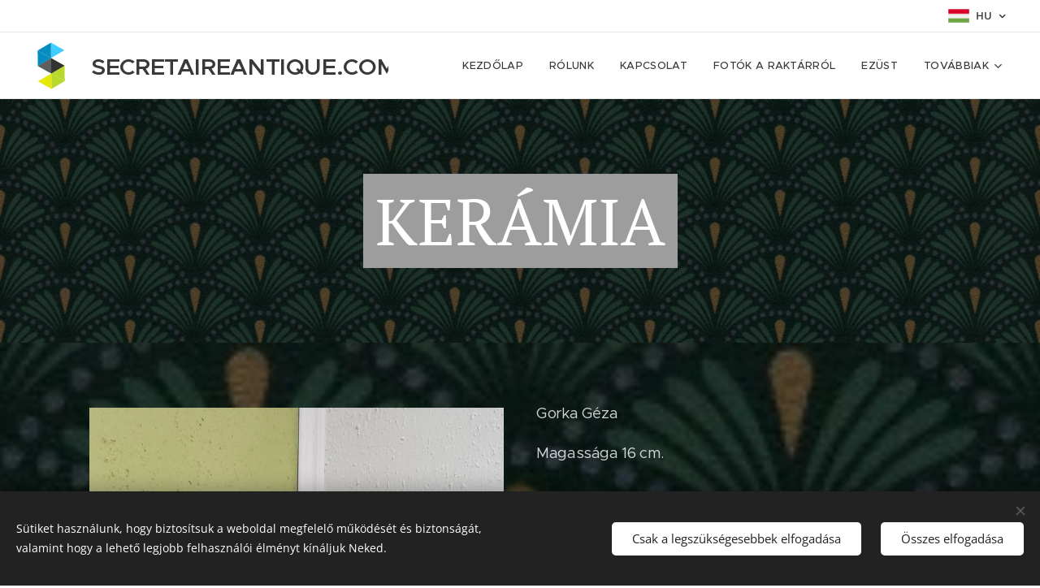

--- FILE ---
content_type: text/html; charset=UTF-8
request_url: https://www.secretaireantique.com/keramia2/
body_size: 19764
content:
<!DOCTYPE html>
<html class="no-js" prefix="og: https://ogp.me/ns#" lang="hu">
<head><link rel="preconnect" href="https://duyn491kcolsw.cloudfront.net" crossorigin><link rel="preconnect" href="https://fonts.gstatic.com" crossorigin><meta charset="utf-8"><link rel="icon" href="https://duyn491kcolsw.cloudfront.net/files/2d/2di/2div3h.svg?ph=e2122e8ae7" type="image/svg+xml" sizes="any"><link rel="icon" href="https://duyn491kcolsw.cloudfront.net/files/07/07f/07fzq8.svg?ph=e2122e8ae7" type="image/svg+xml" sizes="16x16"><link rel="icon" href="https://duyn491kcolsw.cloudfront.net/files/1j/1j3/1j3767.ico?ph=e2122e8ae7"><link rel="apple-touch-icon" href="https://duyn491kcolsw.cloudfront.net/files/1j/1j3/1j3767.ico?ph=e2122e8ae7"><link rel="icon" href="https://duyn491kcolsw.cloudfront.net/files/1j/1j3/1j3767.ico?ph=e2122e8ae7">
    <meta http-equiv="X-UA-Compatible" content="IE=edge">
    <title>Kerámia :: Secretaireantique-com</title>
    <meta name="viewport" content="width=device-width,initial-scale=1">
    <meta name="msapplication-tap-highlight" content="no">
    
    <link href="https://duyn491kcolsw.cloudfront.net/files/0r/0rk/0rklmm.css?ph=e2122e8ae7" media="print" rel="stylesheet">
    <link href="https://duyn491kcolsw.cloudfront.net/files/2e/2e5/2e5qgh.css?ph=e2122e8ae7" media="screen and (min-width:100000em)" rel="stylesheet" data-type="cq" disabled>
    <link rel="stylesheet" href="https://duyn491kcolsw.cloudfront.net/files/41/41k/41kc5i.css?ph=e2122e8ae7"><link rel="stylesheet" href="https://duyn491kcolsw.cloudfront.net/files/3b/3b2/3b2e8e.css?ph=e2122e8ae7" media="screen and (min-width:37.5em)"><link rel="stylesheet" href="https://duyn491kcolsw.cloudfront.net/files/2v/2vp/2vpyx8.css?ph=e2122e8ae7" data-wnd_color_scheme_file=""><link rel="stylesheet" href="https://duyn491kcolsw.cloudfront.net/files/34/34q/34qmjb.css?ph=e2122e8ae7" data-wnd_color_scheme_desktop_file="" media="screen and (min-width:37.5em)" disabled=""><link rel="stylesheet" href="https://duyn491kcolsw.cloudfront.net/files/41/41t/41td7g.css?ph=e2122e8ae7" data-wnd_additive_color_file=""><link rel="stylesheet" href="https://duyn491kcolsw.cloudfront.net/files/48/48g/48gira.css?ph=e2122e8ae7" data-wnd_typography_file=""><link rel="stylesheet" href="https://duyn491kcolsw.cloudfront.net/files/2b/2b9/2b9a9p.css?ph=e2122e8ae7" data-wnd_typography_desktop_file="" media="screen and (min-width:37.5em)" disabled=""><script>(()=>{let e=!1;const t=()=>{if(!e&&window.innerWidth>=600){for(let e=0,t=document.querySelectorAll('head > link[href*="css"][media="screen and (min-width:37.5em)"]');e<t.length;e++)t[e].removeAttribute("disabled");e=!0}};t(),window.addEventListener("resize",t),"container"in document.documentElement.style||fetch(document.querySelector('head > link[data-type="cq"]').getAttribute("href")).then((e=>{e.text().then((e=>{const t=document.createElement("style");document.head.appendChild(t),t.appendChild(document.createTextNode(e)),import("https://duyn491kcolsw.cloudfront.net/client/js.polyfill/container-query-polyfill.modern.js").then((()=>{let e=setInterval((function(){document.body&&(document.body.classList.add("cq-polyfill-loaded"),clearInterval(e))}),100)}))}))}))})()</script>
<link rel="preload stylesheet" href="https://duyn491kcolsw.cloudfront.net/files/2m/2m8/2m8msc.css?ph=e2122e8ae7" as="style"><meta name="description" content="Ide helyezheted a címet"><meta name="keywords" content=""><meta name="generator" content="Webnode 2"><meta name="apple-mobile-web-app-capable" content="no"><meta name="apple-mobile-web-app-status-bar-style" content="black"><meta name="format-detection" content="telephone=no">

<meta property="og:url" content="https://www.secretaireantique.com/keramia2/"><meta property="og:title" content="Kerámia :: Secretaireantique-com"><meta property="og:type" content="article"><meta property="og:description" content="Ide helyezheted a címet"><meta property="og:site_name" content="Secretaireantique-com"><meta property="og:image" content="https://e2122e8ae7.clvaw-cdnwnd.com/15024a16eae840ef8ce3b1841cbc322e/200002197-e982ee9831/700/20230323_173545.jpeg?ph=e2122e8ae7"><meta property="og:article:published_time" content="2023-06-09T00:00:00+0200"><meta name="robots" content="index,follow"><link rel="canonical" href="https://www.secretaireantique.com/keramia2/"><script>window.checkAndChangeSvgColor=function(c){try{var a=document.getElementById(c);if(a){c=[["border","borderColor"],["outline","outlineColor"],["color","color"]];for(var h,b,d,f=[],e=0,m=c.length;e<m;e++)if(h=window.getComputedStyle(a)[c[e][1]].replace(/\s/g,"").match(/^rgb[a]?\(([0-9]{1,3}),([0-9]{1,3}),([0-9]{1,3})/i)){b="";for(var g=1;3>=g;g++)b+=("0"+parseInt(h[g],10).toString(16)).slice(-2);"0"===b.charAt(0)&&(d=parseInt(b.substr(0,2),16),d=Math.max(16,d),b=d.toString(16)+b.slice(-4));f.push(c[e][0]+"="+b)}if(f.length){var k=a.getAttribute("data-src"),l=k+(0>k.indexOf("?")?"?":"&")+f.join("&");a.src!=l&&(a.src=l,a.outerHTML=a.outerHTML)}}}catch(n){}};</script></head>
<body class="l wt-page ac-i ac-n l-default l-d-none b-btn-sq b-btn-s-l b-btn-dn b-btn-bw-1 img-d-n img-t-o img-h-z line-solid b-e-ds lbox-d c-s-s  hb-on  wnd-fe wnd-multilang"><noscript>
				<iframe
				 src="https://www.googletagmanager.com/ns.html?id=GTM-542MMSL"
				 height="0"
				 width="0"
				 style="display:none;visibility:hidden"
				 >
				 </iframe>
			</noscript>

<div class="wnd-page l-page cs-gray ac-must t-t-fs-m t-t-fw-m t-t-sp-n t-t-d-n t-s-fs-m t-s-fw-m t-s-sp-n t-s-d-n t-p-fs-m t-p-fw-m t-p-sp-n t-h-fs-s t-h-fw-m t-h-sp-n t-bq-fs-s t-bq-fw-m t-bq-sp-n t-bq-d-q t-btn-fw-s t-nav-fw-l t-pd-fw-s t-nav-tt-u">
    <div class="l-w t cf t-30">
        <div class="l-bg cf">
            <div class="s-bg-l">
                
                
            </div>
        </div>
        <header class="l-h cf">
            <div class="sw cf">
	<div class="sw-c cf"><section class="s s-hb cf sc-w   wnd-w-wider wnd-hbl-on">
	<div class="s-w cf">
		<div class="s-o cf">
			<div class="s-bg cf">
                <div class="s-bg-l">
                    
                    
                </div>
			</div>
			<div class="s-c">
                <div class="s-hb-c cf">
                    <div class="hb-si">
                        
                    </div>
                    <div class="hb-ci">
                        
                    </div>
                    <div class="hb-ccy">
                        
                    </div>
                    <div class="hb-lang">
                        <div class="hbl">
    <div class="hbl-c">
        <span class="hbl-a">
            <span class="hbl-a-t">
                <span class="lang-hu">hu</span>
            </span>
        </span>
        <div class="hbl-i lang-items">
            <ul class="hbl-i-l">
                <li selected>
                    <span class="lang-hu">hu</span>
                </li><li>
                    <a href="/en/"><span class="lang-en">en</span></a>
                </li>
            </ul>
        </div>
    </div>
</div>
                    </div>
                </div>
			</div>
		</div>
	</div>
</section><section data-space="true" class="s s-hn s-hn-default wnd-mt-classic wnd-na-c logo-classic sc-w   wnd-w-wider wnd-nh-m hm-hidden wnd-nav-border menu-default-underline">
	<div class="s-w">
		<div class="s-o">

			<div class="s-bg">
                <div class="s-bg-l">
                    
                    
                </div>
			</div>

			<div class="h-w h-f wnd-fixed">

				<div class="n-l">
					<div class="s-c menu-nav">
						<div class="logo-block">
							<div class="b b-l logo logo-default logo-nb proxima-nova wnd-logo-with-text wnd-image-vector logo-32 b-ls-l">
	<div class="b-l-c logo-content">
		<a class="b-l-link logo-link" href="/home/">

			

			<div class="b-l-embed logo-embed">
				<div class="b-l-embed-w logo-embed-cell">
					<embed class="b-l-embed-svg logo-svg" id="wnd_LogoBlock_8357_img" type="image/svg+xml" style="aspect-ratio:100/100;" data-src="https://duyn491kcolsw.cloudfront.net/files/4b/4by/4bydu6.svg?ph=e2122e8ae7">
				<script>checkAndChangeSvgColor('wnd_LogoBlock_8357_img');window.addEventListener('resize', function(event){checkAndChangeSvgColor('wnd_LogoBlock_8357_img');}, true);</script></div>
			</div>

			<div class="b-l-br logo-br"></div>

			<div class="b-l-text logo-text-wrapper">
				<div class="b-l-text-w logo-text">
					<span class="b-l-text-c logo-text-cell"><font class="wnd-font-size-90"><strong>SECRETAIREANTIQUE.COM</strong></font></span>
				</div>
			</div>

		</a>
	</div>
</div>
						</div>

						<div id="menu-slider">
							<div id="menu-block">
								<nav id="menu"><div class="menu-font menu-wrapper">
	<a href="#" class="menu-close" rel="nofollow" title="Close Menu"></a>
	<ul role="menubar" aria-label="Menü" class="level-1">
		<li role="none" class="wnd-homepage">
			<a class="menu-item" role="menuitem" href="/home/"><span class="menu-item-text">Kezdőlap</span></a>
			
		</li><li role="none">
			<a class="menu-item" role="menuitem" href="/rolunk/"><span class="menu-item-text">Rólunk</span></a>
			
		</li><li role="none">
			<a class="menu-item" role="menuitem" href="/kapcsolat/"><span class="menu-item-text">Kapcsolat</span></a>
			
		</li><li role="none">
			<a class="menu-item" role="menuitem" href="/fotok-a-raktarrol/"><span class="menu-item-text">Fotók a raktárról</span></a>
			
		</li><li role="none">
			<a class="menu-item" role="menuitem" href="/ezust/"><span class="menu-item-text">Ezüst</span></a>
			
		</li><li role="none">
			<a class="menu-item" role="menuitem" href="/ekszerek/"><span class="menu-item-text">Ékszerek</span></a>
			
		</li><li role="none">
			<a class="menu-item" role="menuitem" href="/lampak-csillarok2/"><span class="menu-item-text">Lámpák, Csillárok</span></a>
			
		</li><li role="none" class="wnd-with-submenu">
			<a class="menu-item" role="menuitem" href="/fegyverek/"><span class="menu-item-text">Fegyverek,militária</span></a>
			<ul role="menubar" aria-label="Menü" class="level-2">
		<li role="none">
			<a class="menu-item" role="menuitem" href="/keramia/"><span class="menu-item-text">Kerámia</span></a>
			
		</li>
	</ul>
		</li><li role="none">
			<a class="menu-item" role="menuitem" href="/muszaki-technikai-regisegek/"><span class="menu-item-text">Műszaki, technikai régiségek</span></a>
			
		</li><li role="none">
			<a class="menu-item" role="menuitem" href="/uvegek-vazak/"><span class="menu-item-text">Üvegek, vázák</span></a>
			
		</li><li role="none">
			<a class="menu-item" role="menuitem" href="/harom-hasab/"><span class="menu-item-text">Ázsia</span></a>
			
		</li><li role="none">
			<a class="menu-item" role="menuitem" href="/szonyeg-textil/"><span class="menu-item-text">Szőnyeg, textil,ruházat</span></a>
			
		</li><li role="none">
			<a class="menu-item" role="menuitem" href="/porcelan/"><span class="menu-item-text">Porcelán</span></a>
			
		</li><li role="none">
			<a class="menu-item" role="menuitem" href="/szobrok/"><span class="menu-item-text">Szobrok</span></a>
			
		</li><li role="none">
			<a class="menu-item" role="menuitem" href="/harom-hasab2/"><span class="menu-item-text">Érdekességek</span></a>
			
		</li><li role="none">
			<a class="menu-item" role="menuitem" href="/kulonlegessegek/"><span class="menu-item-text">Különlegességek</span></a>
			
		</li><li role="none">
			<a class="menu-item" role="menuitem" href="/neprajz/"><span class="menu-item-text">Néprajz</span></a>
			
		</li><li role="none">
			<a class="menu-item" role="menuitem" href="/lakasdekor/"><span class="menu-item-text">Lakásdekor</span></a>
			
		</li><li role="none">
			<a class="menu-item" role="menuitem" href="/butor/"><span class="menu-item-text">Bútor</span></a>
			
		</li><li role="none">
			<a class="menu-item" role="menuitem" href="/kepek2/"><span class="menu-item-text">Képek</span></a>
			
		</li><li role="none">
			<a class="menu-item" role="menuitem" href="/zsolnay3/"><span class="menu-item-text">Zsolnay</span></a>
			
		</li><li role="none">
			<a class="menu-item" role="menuitem" href="/jatekok/"><span class="menu-item-text">Játékok</span></a>
			
		</li><li role="none">
			<a class="menu-item" role="menuitem" href="/herend2/"><span class="menu-item-text">Herend</span></a>
			
		</li><li role="none">
			<a class="menu-item" role="menuitem" href="/hangszer/"><span class="menu-item-text">Hangszer</span></a>
			
		</li><li role="none">
			<a class="menu-item" role="menuitem" href="/orak2/"><span class="menu-item-text">Órák</span></a>
			
		</li><li role="none">
			<a class="menu-item" role="menuitem" href="/egyeb/"><span class="menu-item-text">Egyéb</span></a>
			
		</li><li role="none" class="wnd-active wnd-active-path">
			<a class="menu-item" role="menuitem" href="/keramia2/"><span class="menu-item-text">Kerámia</span></a>
			
		</li><li role="none">
			<a class="menu-item" role="menuitem" href="/arany/"><span class="menu-item-text">Arany</span></a>
			
		</li>
	</ul>
	<span class="more-text">Továbbiak</span>
</div></nav>
							</div>
						</div>

						<div class="cart-and-mobile">
							
							

							<div id="menu-mobile">
								<a href="#" id="menu-submit"><span></span>Menü</a>
							</div>
						</div>

					</div>
				</div>

			</div>

		</div>
	</div>
</section></div>
</div>
        </header>
        <main class="l-m cf">
            <div class="sw cf">
	<div class="sw-c cf"><section class="s s-hm s-hm-hidden wnd-h-hidden cf sc-w   hn-default"></section><section class="s s-hc s-hc-claim cf sc-m wnd-background-image  wnd-w-default wnd-s-normal wnd-hh-auto wnd-p-cc">
	<div class="s-w cf">
		<div class="s-o cf">
			<div class="s-bg cf">
                <div class="s-bg-l wnd-background-image fx-none bgpos-center-center bgatt-scroll overlay-black">
                    <picture><source type="image/webp" srcset="https://e2122e8ae7.clvaw-cdnwnd.com/15024a16eae840ef8ce3b1841cbc322e/200001003-0cdd40cdd7/700/H%C3%A1tt%C3%A9r-4.webp?ph=e2122e8ae7 700w, https://e2122e8ae7.clvaw-cdnwnd.com/15024a16eae840ef8ce3b1841cbc322e/200001003-0cdd40cdd7/H%C3%A1tt%C3%A9r-4.webp?ph=e2122e8ae7 1000w, https://e2122e8ae7.clvaw-cdnwnd.com/15024a16eae840ef8ce3b1841cbc322e/200001003-0cdd40cdd7/H%C3%A1tt%C3%A9r-4.webp?ph=e2122e8ae7 2x" sizes="100vw" ><img src="https://e2122e8ae7.clvaw-cdnwnd.com/15024a16eae840ef8ce3b1841cbc322e/200000473-8cf9b8cf9f/H%C3%A1tt%C3%A9r-4.jpg?ph=e2122e8ae7" width="1000" height="1000" alt="" loading="lazy" ></picture>
                    
                </div>
			</div>
			<div class="s-c cf">
				<div class="s-hc-c">
					<h1 class="s-hc-claim claim i-a"><span class="sit b claim-color claim-wb pt-serif claim-80">
	<span class="sit-w"><span class="sit-c">KERÁMIA</span></span>
</span></h1>
				</div>
			</div>
		</div>
	</div>
</section><section class="s s-basic cf sc-m wnd-background-image  wnd-w-default wnd-s-normal wnd-h-auto">
	<div class="s-w cf">
		<div class="s-o s-fs cf">
			<div class="s-bg cf">
				<div class="s-bg-l wnd-background-image fx-none bgpos-center-center bgatt-scroll overlay-black">
                    <picture><source type="image/webp" srcset="https://e2122e8ae7.clvaw-cdnwnd.com/15024a16eae840ef8ce3b1841cbc322e/200001095-30ce530ce7/700/H%C3%A1tt%C3%A9r-2.webp?ph=e2122e8ae7 700w, https://e2122e8ae7.clvaw-cdnwnd.com/15024a16eae840ef8ce3b1841cbc322e/200001095-30ce530ce7/H%C3%A1tt%C3%A9r-2.webp?ph=e2122e8ae7 1000w, https://e2122e8ae7.clvaw-cdnwnd.com/15024a16eae840ef8ce3b1841cbc322e/200001095-30ce530ce7/H%C3%A1tt%C3%A9r-2.webp?ph=e2122e8ae7 2x" sizes="100vw" ><img src="https://e2122e8ae7.clvaw-cdnwnd.com/15024a16eae840ef8ce3b1841cbc322e/200000529-9c1d09c1d2/H%C3%A1tt%C3%A9r-2.jpg?ph=e2122e8ae7" width="1000" height="1000" alt="" loading="lazy" ></picture>
					
				</div>
			</div>
			<div class="s-c s-fs cf">
				<div class="ez cf">
	<div class="ez-c"><div class="cw cf">
	<div class="cw-c cf"><div class="c cf" style="width:50%;">
	<div class="c-c cf"><div class="b-img b-img-default b b-s cf wnd-orientation-portrait wnd-type-image img-s-n" style="margin-left:0;margin-right:0;" id="wnd_ImageBlock_3259">
	<div class="b-img-w">
		<div class="b-img-c" style="padding-bottom:222.22%;text-align:center;">
            <picture><source type="image/webp" srcset="https://e2122e8ae7.clvaw-cdnwnd.com/15024a16eae840ef8ce3b1841cbc322e/200002198-8eeed8eeef/450/20230323_173545.webp?ph=e2122e8ae7 203w, https://e2122e8ae7.clvaw-cdnwnd.com/15024a16eae840ef8ce3b1841cbc322e/200002198-8eeed8eeef/700/20230323_173545.webp?ph=e2122e8ae7 315w, https://e2122e8ae7.clvaw-cdnwnd.com/15024a16eae840ef8ce3b1841cbc322e/200002198-8eeed8eeef/20230323_173545.webp?ph=e2122e8ae7 864w" sizes="(min-width: 600px) calc(100vw * 0.75), 100vw" ><img id="wnd_ImageBlock_3259_img" src="https://e2122e8ae7.clvaw-cdnwnd.com/15024a16eae840ef8ce3b1841cbc322e/200002197-e982ee9831/20230323_173545.jpeg?ph=e2122e8ae7" alt="" width="864" height="1920" loading="lazy" style="top:0%;left:0%;width:100%;height:100%;position:absolute;" ></picture>
			</div>
		
	</div>
</div><div class="b-img b-img-default b b-s cf wnd-orientation-portrait wnd-type-image img-s-n" style="margin-left:0;margin-right:0;" id="wnd_ImageBlock_40130">
	<div class="b-img-w">
		<div class="b-img-c" style="padding-bottom:222.22%;text-align:center;">
            <picture><source type="image/webp" srcset="https://e2122e8ae7.clvaw-cdnwnd.com/15024a16eae840ef8ce3b1841cbc322e/200002200-6a4c46a4c7/450/20230323_173542.webp?ph=e2122e8ae7 203w, https://e2122e8ae7.clvaw-cdnwnd.com/15024a16eae840ef8ce3b1841cbc322e/200002200-6a4c46a4c7/700/20230323_173542.webp?ph=e2122e8ae7 315w, https://e2122e8ae7.clvaw-cdnwnd.com/15024a16eae840ef8ce3b1841cbc322e/200002200-6a4c46a4c7/20230323_173542.webp?ph=e2122e8ae7 864w" sizes="(min-width: 600px) calc(100vw * 0.75), 100vw" ><img id="wnd_ImageBlock_40130_img" src="https://e2122e8ae7.clvaw-cdnwnd.com/15024a16eae840ef8ce3b1841cbc322e/200002199-dacd1dacd4/20230323_173542.jpeg?ph=e2122e8ae7" alt="" width="864" height="1920" loading="lazy" style="top:0%;left:0%;width:100%;height:100%;position:absolute;" ></picture>
			</div>
		
	</div>
</div><div class="b-img b-img-default b b-s cf wnd-orientation-landscape wnd-type-image img-s-n" style="margin-left:0;margin-right:0;" id="wnd_ImageBlock_21736">
	<div class="b-img-w">
		<div class="b-img-c" style="padding-bottom:45%;text-align:center;">
            <picture><source type="image/webp" srcset="https://e2122e8ae7.clvaw-cdnwnd.com/15024a16eae840ef8ce3b1841cbc322e/200002202-cf514cf518/450/20230323_173529.webp?ph=e2122e8ae7 450w, https://e2122e8ae7.clvaw-cdnwnd.com/15024a16eae840ef8ce3b1841cbc322e/200002202-cf514cf518/700/20230323_173529.webp?ph=e2122e8ae7 700w, https://e2122e8ae7.clvaw-cdnwnd.com/15024a16eae840ef8ce3b1841cbc322e/200002202-cf514cf518/20230323_173529.webp?ph=e2122e8ae7 1920w" sizes="(min-width: 600px) calc(100vw * 0.75), 100vw" ><img id="wnd_ImageBlock_21736_img" src="https://e2122e8ae7.clvaw-cdnwnd.com/15024a16eae840ef8ce3b1841cbc322e/200002201-85ff885ffa/20230323_173529.jpeg?ph=e2122e8ae7" alt="" width="1920" height="864" loading="lazy" style="top:0%;left:0%;width:100%;height:100%;position:absolute;" ></picture>
			</div>
		
	</div>
</div><div class="b-img b-img-default b b-s cf wnd-orientation-portrait wnd-type-image img-s-n" style="margin-left:0;margin-right:0;" id="wnd_ImageBlock_88213">
	<div class="b-img-w">
		<div class="b-img-c" style="padding-bottom:222.22%;text-align:center;">
            <picture><source type="image/webp" srcset="https://e2122e8ae7.clvaw-cdnwnd.com/15024a16eae840ef8ce3b1841cbc322e/200002204-74c5874c5b/450/20230323_173522.webp?ph=e2122e8ae7 203w, https://e2122e8ae7.clvaw-cdnwnd.com/15024a16eae840ef8ce3b1841cbc322e/200002204-74c5874c5b/700/20230323_173522.webp?ph=e2122e8ae7 315w, https://e2122e8ae7.clvaw-cdnwnd.com/15024a16eae840ef8ce3b1841cbc322e/200002204-74c5874c5b/20230323_173522.webp?ph=e2122e8ae7 864w" sizes="(min-width: 600px) calc(100vw * 0.75), 100vw" ><img id="wnd_ImageBlock_88213_img" src="https://e2122e8ae7.clvaw-cdnwnd.com/15024a16eae840ef8ce3b1841cbc322e/200002203-10f1b10f1d/20230323_173522.jpeg?ph=e2122e8ae7" alt="" width="864" height="1920" loading="lazy" style="top:0%;left:0%;width:100%;height:100%;position:absolute;" ></picture>
			</div>
		
	</div>
</div><div class="b-img b-img-default b b-s cf wnd-orientation-portrait wnd-type-image img-s-n" style="margin-left:0;margin-right:0;" id="wnd_ImageBlock_293541">
	<div class="b-img-w">
		<div class="b-img-c" style="padding-bottom:133.33%;text-align:center;">
            <picture><source type="image/webp" srcset="https://e2122e8ae7.clvaw-cdnwnd.com/15024a16eae840ef8ce3b1841cbc322e/200001875-5adac5adaf/450/Gorka-52.webp?ph=e2122e8ae7 338w, https://e2122e8ae7.clvaw-cdnwnd.com/15024a16eae840ef8ce3b1841cbc322e/200001875-5adac5adaf/700/Gorka-52.webp?ph=e2122e8ae7 426w, https://e2122e8ae7.clvaw-cdnwnd.com/15024a16eae840ef8ce3b1841cbc322e/200001875-5adac5adaf/Gorka-52.webp?ph=e2122e8ae7 426w" sizes="(min-width: 600px) calc(100vw * 0.75), 100vw" ><img id="wnd_ImageBlock_293541_img" src="https://e2122e8ae7.clvaw-cdnwnd.com/15024a16eae840ef8ce3b1841cbc322e/200000728-c6e7bc6e7e/Gorka-52.jpg?ph=e2122e8ae7" alt="" width="426" height="568" loading="lazy" style="top:0%;left:0%;width:100%;height:100%;position:absolute;" ></picture>
			</div>
		
	</div>
</div><div class="b-img b-img-default b b-s cf wnd-orientation-portrait wnd-type-image img-s-n" style="margin-left:0;margin-right:0;" id="wnd_ImageBlock_27869">
	<div class="b-img-w">
		<div class="b-img-c" style="padding-bottom:133.26%;text-align:center;">
            <picture><source type="image/webp" srcset="https://e2122e8ae7.clvaw-cdnwnd.com/15024a16eae840ef8ce3b1841cbc322e/200001897-6d5cc6d5cf/450/Gorka6-5-7.webp?ph=e2122e8ae7 338w, https://e2122e8ae7.clvaw-cdnwnd.com/15024a16eae840ef8ce3b1841cbc322e/200001897-6d5cc6d5cf/700/Gorka6-5-7.webp?ph=e2122e8ae7 469w, https://e2122e8ae7.clvaw-cdnwnd.com/15024a16eae840ef8ce3b1841cbc322e/200001897-6d5cc6d5cf/Gorka6-5-7.webp?ph=e2122e8ae7 469w" sizes="(min-width: 600px) calc(100vw * 0.75), 100vw" ><img id="wnd_ImageBlock_27869_img" src="https://e2122e8ae7.clvaw-cdnwnd.com/15024a16eae840ef8ce3b1841cbc322e/200000736-095f1095f3/Gorka6-5.jpg?ph=e2122e8ae7" alt="" width="469" height="625" loading="lazy" style="top:0%;left:0%;width:100%;height:100%;position:absolute;" ></picture>
			</div>
		
	</div>
</div></div>
</div><div class="c cf" style="width:50%;">
	<div class="c-c cf"><div class="b b-text cf">
	<div class="b-c b-text-c b-s b-s-t60 b-s-b60 b-cs cf"><p>Gorka Géza&nbsp;</p><p>Magassága 16 cm.</p>
</div>
</div><div class="b-img b-img-default b b-s cf wnd-orientation-portrait wnd-type-image img-s-n" style="margin-left:0;margin-right:0;" id="wnd_ImageBlock_28442">
	<div class="b-img-w">
		<div class="b-img-c" style="padding-bottom:133.33%;text-align:center;">
            <picture><source type="image/webp" srcset="https://e2122e8ae7.clvaw-cdnwnd.com/15024a16eae840ef8ce3b1841cbc322e/200001894-cdddccddde/450/Gorka2-2.webp?ph=e2122e8ae7 338w, https://e2122e8ae7.clvaw-cdnwnd.com/15024a16eae840ef8ce3b1841cbc322e/200001894-cdddccddde/700/Gorka2-2.webp?ph=e2122e8ae7 426w, https://e2122e8ae7.clvaw-cdnwnd.com/15024a16eae840ef8ce3b1841cbc322e/200001894-cdddccddde/Gorka2-2.webp?ph=e2122e8ae7 426w" sizes="(min-width: 600px) calc(100vw * 0.75), 100vw" ><img id="wnd_ImageBlock_28442_img" src="https://e2122e8ae7.clvaw-cdnwnd.com/15024a16eae840ef8ce3b1841cbc322e/200000729-2302423026/Gorka2-2.jpg?ph=e2122e8ae7" alt="" width="426" height="568" loading="lazy" style="top:0%;left:0%;width:100%;height:100%;position:absolute;" ></picture>
			</div>
		
	</div>
</div><div class="b-img b-img-default b b-s cf wnd-orientation-portrait wnd-type-image img-s-n" style="margin-left:0;margin-right:0;" id="wnd_ImageBlock_35410">
	<div class="b-img-w">
		<div class="b-img-c" style="padding-bottom:133.33%;text-align:center;">
            <picture><source type="image/webp" srcset="https://e2122e8ae7.clvaw-cdnwnd.com/15024a16eae840ef8ce3b1841cbc322e/200001899-b6ad5b6ad8/450/Gorka5-2-5.webp?ph=e2122e8ae7 338w, https://e2122e8ae7.clvaw-cdnwnd.com/15024a16eae840ef8ce3b1841cbc322e/200001899-b6ad5b6ad8/700/Gorka5-2-5.webp?ph=e2122e8ae7 426w, https://e2122e8ae7.clvaw-cdnwnd.com/15024a16eae840ef8ce3b1841cbc322e/200001899-b6ad5b6ad8/Gorka5-2-5.webp?ph=e2122e8ae7 426w" sizes="(min-width: 600px) calc(100vw * 0.75), 100vw" ><img id="wnd_ImageBlock_35410_img" src="https://e2122e8ae7.clvaw-cdnwnd.com/15024a16eae840ef8ce3b1841cbc322e/200000731-cebf2cebf5/Gorka5-2.jpg?ph=e2122e8ae7" alt="" width="426" height="568" loading="lazy" style="top:0%;left:0%;width:100%;height:100%;position:absolute;" ></picture>
			</div>
		
	</div>
</div></div>
</div></div>
</div></div>
</div>
			</div>
		</div>
	</div>
</section><section class="s s-basic cf sc-m wnd-background-image  wnd-w-default wnd-s-normal wnd-h-auto">
	<div class="s-w cf">
		<div class="s-o s-fs cf">
			<div class="s-bg cf">
				<div class="s-bg-l wnd-background-image fx-none bgpos-center-center bgatt-scroll overlay-black">
                    <picture><source type="image/webp" srcset="https://e2122e8ae7.clvaw-cdnwnd.com/15024a16eae840ef8ce3b1841cbc322e/200001095-30ce530ce7/700/H%C3%A1tt%C3%A9r-2.webp?ph=e2122e8ae7 700w, https://e2122e8ae7.clvaw-cdnwnd.com/15024a16eae840ef8ce3b1841cbc322e/200001095-30ce530ce7/H%C3%A1tt%C3%A9r-2.webp?ph=e2122e8ae7 1000w, https://e2122e8ae7.clvaw-cdnwnd.com/15024a16eae840ef8ce3b1841cbc322e/200001095-30ce530ce7/H%C3%A1tt%C3%A9r-2.webp?ph=e2122e8ae7 2x" sizes="100vw" ><img src="https://e2122e8ae7.clvaw-cdnwnd.com/15024a16eae840ef8ce3b1841cbc322e/200000529-9c1d09c1d2/H%C3%A1tt%C3%A9r-2.jpg?ph=e2122e8ae7" width="1000" height="1000" alt="" loading="lazy" ></picture>
					
				</div>
			</div>
			<div class="s-c s-fs cf">
				<div class="ez cf">
	<div class="ez-c"><div class="cw cf">
	<div class="cw-c cf"><div class="c cf" style="width:50%;">
	<div class="c-c cf"><div class="b-img b-img-default b b-s cf wnd-orientation-portrait wnd-type-image img-s-n" style="margin-left:0;margin-right:0;" id="wnd_ImageBlock_31619">
	<div class="b-img-w">
		<div class="b-img-c" style="padding-bottom:133.33%;text-align:center;">
            <picture><source type="image/webp" srcset="https://e2122e8ae7.clvaw-cdnwnd.com/15024a16eae840ef8ce3b1841cbc322e/200001903-ef1edef1f0/450/G%C3%A1dor3-9.webp?ph=e2122e8ae7 338w, https://e2122e8ae7.clvaw-cdnwnd.com/15024a16eae840ef8ce3b1841cbc322e/200001903-ef1edef1f0/700/G%C3%A1dor3-9.webp?ph=e2122e8ae7 426w, https://e2122e8ae7.clvaw-cdnwnd.com/15024a16eae840ef8ce3b1841cbc322e/200001903-ef1edef1f0/G%C3%A1dor3-9.webp?ph=e2122e8ae7 426w" sizes="(min-width: 600px) calc(100vw * 0.75), 100vw" ><img id="wnd_ImageBlock_31619_img" src="https://e2122e8ae7.clvaw-cdnwnd.com/15024a16eae840ef8ce3b1841cbc322e/200000734-5c69d5c69f/G%C3%A1dor3-9.jpg?ph=e2122e8ae7" alt="" width="426" height="568" loading="lazy" style="top:0%;left:0%;width:100%;height:100%;position:absolute;" ></picture>
			</div>
		
	</div>
</div><div class="b b-text cf">
	<div class="b-c b-text-c b-s b-s-t60 b-s-b60 b-cs cf"></div>
</div><div class="b-img b-img-default b b-s cf wnd-orientation-portrait wnd-type-image img-s-n" style="margin-left:0;margin-right:0;" id="wnd_ImageBlock_62373">
	<div class="b-img-w">
		<div class="b-img-c" style="padding-bottom:133.33%;text-align:center;">
            <picture><source type="image/webp" srcset="https://e2122e8ae7.clvaw-cdnwnd.com/15024a16eae840ef8ce3b1841cbc322e/200001907-34cb734cba/450/G%C3%A1dor4-9-0.webp?ph=e2122e8ae7 338w, https://e2122e8ae7.clvaw-cdnwnd.com/15024a16eae840ef8ce3b1841cbc322e/200001907-34cb734cba/700/G%C3%A1dor4-9-0.webp?ph=e2122e8ae7 426w, https://e2122e8ae7.clvaw-cdnwnd.com/15024a16eae840ef8ce3b1841cbc322e/200001907-34cb734cba/G%C3%A1dor4-9-0.webp?ph=e2122e8ae7 426w" sizes="(min-width: 600px) calc(100vw * 0.75), 100vw" ><img id="wnd_ImageBlock_62373_img" src="https://e2122e8ae7.clvaw-cdnwnd.com/15024a16eae840ef8ce3b1841cbc322e/200000737-f3a6af3a6d/G%C3%A1dor4-9.jpg?ph=e2122e8ae7" alt="" width="426" height="568" loading="lazy" style="top:0%;left:0%;width:100%;height:100%;position:absolute;" ></picture>
			</div>
		
	</div>
</div></div>
</div><div class="c cf" style="width:50%;">
	<div class="c-c cf"><div class="b b-text cf">
	<div class="b-c b-text-c b-s b-s-t60 b-s-b60 b-cs cf"><p>Gádor István&nbsp;</p><p>Magassága 22 cm.</p>
</div>
</div><div class="b-img b-img-default b b-s cf wnd-orientation-portrait wnd-type-image img-s-n" style="margin-left:0;margin-right:0;" id="wnd_ImageBlock_89249">
	<div class="b-img-w">
		<div class="b-img-c" style="padding-bottom:133.33%;text-align:center;">
            <picture><source type="image/webp" srcset="https://e2122e8ae7.clvaw-cdnwnd.com/15024a16eae840ef8ce3b1841cbc322e/200001902-683f1683f2/450/G%C3%A1dor2-7-3.webp?ph=e2122e8ae7 338w, https://e2122e8ae7.clvaw-cdnwnd.com/15024a16eae840ef8ce3b1841cbc322e/200001902-683f1683f2/700/G%C3%A1dor2-7-3.webp?ph=e2122e8ae7 426w, https://e2122e8ae7.clvaw-cdnwnd.com/15024a16eae840ef8ce3b1841cbc322e/200001902-683f1683f2/G%C3%A1dor2-7-3.webp?ph=e2122e8ae7 426w" sizes="(min-width: 600px) calc(100vw * 0.75), 100vw" ><img id="wnd_ImageBlock_89249_img" src="https://e2122e8ae7.clvaw-cdnwnd.com/15024a16eae840ef8ce3b1841cbc322e/200000733-50d5950d5c/G%C3%A1dor2-7.jpg?ph=e2122e8ae7" alt="" width="426" height="568" loading="lazy" style="top:0%;left:0%;width:100%;height:100%;position:absolute;" ></picture>
			</div>
		
	</div>
</div><div class="b-img b-img-default b b-s cf wnd-orientation-portrait wnd-type-image img-s-n" style="margin-left:0;margin-right:0;" id="wnd_ImageBlock_33208">
	<div class="b-img-w">
		<div class="b-img-c" style="padding-bottom:133.33%;text-align:center;">
            <picture><source type="image/webp" srcset="https://e2122e8ae7.clvaw-cdnwnd.com/15024a16eae840ef8ce3b1841cbc322e/200001905-b741bb741e/450/G%C3%A1dor5-1-8.webp?ph=e2122e8ae7 338w, https://e2122e8ae7.clvaw-cdnwnd.com/15024a16eae840ef8ce3b1841cbc322e/200001905-b741bb741e/700/G%C3%A1dor5-1-8.webp?ph=e2122e8ae7 426w, https://e2122e8ae7.clvaw-cdnwnd.com/15024a16eae840ef8ce3b1841cbc322e/200001905-b741bb741e/G%C3%A1dor5-1-8.webp?ph=e2122e8ae7 426w" sizes="(min-width: 600px) calc(100vw * 0.75), 100vw" ><img id="wnd_ImageBlock_33208_img" src="https://e2122e8ae7.clvaw-cdnwnd.com/15024a16eae840ef8ce3b1841cbc322e/200000735-1a6391a63b/G%C3%A1dor5-1.jpg?ph=e2122e8ae7" alt="" width="426" height="568" loading="lazy" style="top:0%;left:0%;width:100%;height:100%;position:absolute;" ></picture>
			</div>
		
	</div>
</div></div>
</div></div>
</div></div>
</div>
			</div>
		</div>
	</div>
</section><section class="s s-basic cf sc-m wnd-background-image  wnd-w-default wnd-s-normal wnd-h-auto">
	<div class="s-w cf">
		<div class="s-o s-fs cf">
			<div class="s-bg cf">
				<div class="s-bg-l wnd-background-image fx-none bgpos-center-center bgatt-scroll overlay-black">
                    <picture><source type="image/webp" srcset="https://e2122e8ae7.clvaw-cdnwnd.com/15024a16eae840ef8ce3b1841cbc322e/200001063-4368d43690/700/H%C3%A1tt%C3%A9r-473.webp?ph=e2122e8ae7 700w, https://e2122e8ae7.clvaw-cdnwnd.com/15024a16eae840ef8ce3b1841cbc322e/200001063-4368d43690/H%C3%A1tt%C3%A9r-473.webp?ph=e2122e8ae7 1000w, https://e2122e8ae7.clvaw-cdnwnd.com/15024a16eae840ef8ce3b1841cbc322e/200001063-4368d43690/H%C3%A1tt%C3%A9r-473.webp?ph=e2122e8ae7 2x" sizes="100vw" ><img src="https://e2122e8ae7.clvaw-cdnwnd.com/15024a16eae840ef8ce3b1841cbc322e/200000532-b4965b4967/H%C3%A1tt%C3%A9r-473.jpg?ph=e2122e8ae7" width="1000" height="1000" alt="" loading="lazy" ></picture>
					
				</div>
			</div>
			<div class="s-c s-fs cf">
				<div class="ez cf">
	<div class="ez-c"><div class="b b-text cf">
	<div class="b-c b-text-c b-s b-s-t60 b-s-b60 b-cs cf"><h1>Ide helyezheted a címet</h1>

<h3 style="text-align:center">Itt add meg az alcímet</h3>
</div>
</div><div class="cw cf">
	<div class="cw-c cf"><div class="c cf" style="width:50%;">
	<div class="c-c cf"><div class="b-img b-img-default b b-s cf wnd-orientation-portrait wnd-type-image img-s-n" style="margin-left:0;margin-right:0;" id="wnd_ImageBlock_841788">
	<div class="b-img-w">
		<div class="b-img-c" style="padding-bottom:133.33%;text-align:center;">
            <picture><source type="image/webp" srcset="https://e2122e8ae7.clvaw-cdnwnd.com/15024a16eae840ef8ce3b1841cbc322e/200001881-7b1657b168/450/DSC09604.webp?ph=e2122e8ae7 338w, https://e2122e8ae7.clvaw-cdnwnd.com/15024a16eae840ef8ce3b1841cbc322e/200001881-7b1657b168/700/DSC09604.webp?ph=e2122e8ae7 525w, https://e2122e8ae7.clvaw-cdnwnd.com/15024a16eae840ef8ce3b1841cbc322e/200001881-7b1657b168/DSC09604.webp?ph=e2122e8ae7 1440w" sizes="(min-width: 600px) calc(100vw * 0.75), 100vw" ><img id="wnd_ImageBlock_841788_img" src="https://e2122e8ae7.clvaw-cdnwnd.com/15024a16eae840ef8ce3b1841cbc322e/200000633-211ff21201/DSC09604.JPG?ph=e2122e8ae7" alt="" width="1440" height="1920" loading="lazy" style="top:0%;left:0%;width:100%;height:100%;position:absolute;" ></picture>
			</div>
		
	</div>
</div><div class="b-img b-img-default b b-s cf wnd-orientation-landscape wnd-type-image img-s-n" style="margin-left:0;margin-right:0;" id="wnd_ImageBlock_51518">
	<div class="b-img-w">
		<div class="b-img-c" style="padding-bottom:75%;text-align:center;">
            <picture><source type="image/webp" srcset="https://e2122e8ae7.clvaw-cdnwnd.com/15024a16eae840ef8ce3b1841cbc322e/200001885-da5f6da5f9/450/DSC09609.webp?ph=e2122e8ae7 450w, https://e2122e8ae7.clvaw-cdnwnd.com/15024a16eae840ef8ce3b1841cbc322e/200001885-da5f6da5f9/700/DSC09609.webp?ph=e2122e8ae7 700w, https://e2122e8ae7.clvaw-cdnwnd.com/15024a16eae840ef8ce3b1841cbc322e/200001885-da5f6da5f9/DSC09609.webp?ph=e2122e8ae7 1920w" sizes="(min-width: 600px) calc(100vw * 0.75), 100vw" ><img id="wnd_ImageBlock_51518_img" src="https://e2122e8ae7.clvaw-cdnwnd.com/15024a16eae840ef8ce3b1841cbc322e/200000637-2c7742c776/DSC09609.JPG?ph=e2122e8ae7" alt="" width="1920" height="1440" loading="lazy" style="top:0%;left:0%;width:100%;height:100%;position:absolute;" ></picture>
			</div>
		
	</div>
</div></div>
</div><div class="c cf" style="width:50%;">
	<div class="c-c cf"><div class="b b-text cf">
	<div class="b-c b-text-c b-s b-s-t60 b-s-b60 b-cs cf"><p>I</p>
</div>
</div><div class="b-img b-img-default b b-s cf wnd-orientation-landscape wnd-type-image img-s-n" style="margin-left:0;margin-right:0;" id="wnd_ImageBlock_24348">
	<div class="b-img-w">
		<div class="b-img-c" style="padding-bottom:75%;text-align:center;">
            <picture><source type="image/webp" srcset="https://e2122e8ae7.clvaw-cdnwnd.com/15024a16eae840ef8ce3b1841cbc322e/200001882-cb11fcb122/450/DSC09611.webp?ph=e2122e8ae7 450w, https://e2122e8ae7.clvaw-cdnwnd.com/15024a16eae840ef8ce3b1841cbc322e/200001882-cb11fcb122/700/DSC09611.webp?ph=e2122e8ae7 700w, https://e2122e8ae7.clvaw-cdnwnd.com/15024a16eae840ef8ce3b1841cbc322e/200001882-cb11fcb122/DSC09611.webp?ph=e2122e8ae7 1920w" sizes="(min-width: 600px) calc(100vw * 0.75), 100vw" ><img id="wnd_ImageBlock_24348_img" src="https://e2122e8ae7.clvaw-cdnwnd.com/15024a16eae840ef8ce3b1841cbc322e/200000634-792cd792cf/DSC09611.JPG?ph=e2122e8ae7" alt="" width="1920" height="1440" loading="lazy" style="top:0%;left:0%;width:100%;height:100%;position:absolute;" ></picture>
			</div>
		
	</div>
</div><div class="b-img b-img-default b b-s cf wnd-orientation-landscape wnd-type-image img-s-n" style="margin-left:0;margin-right:0;" id="wnd_ImageBlock_36415">
	<div class="b-img-w">
		<div class="b-img-c" style="padding-bottom:75%;text-align:center;">
            <picture><source type="image/webp" srcset="https://e2122e8ae7.clvaw-cdnwnd.com/15024a16eae840ef8ce3b1841cbc322e/200001884-6fe2f6fe32/450/DSC09598.webp?ph=e2122e8ae7 450w, https://e2122e8ae7.clvaw-cdnwnd.com/15024a16eae840ef8ce3b1841cbc322e/200001884-6fe2f6fe32/700/DSC09598.webp?ph=e2122e8ae7 700w, https://e2122e8ae7.clvaw-cdnwnd.com/15024a16eae840ef8ce3b1841cbc322e/200001884-6fe2f6fe32/DSC09598.webp?ph=e2122e8ae7 1920w" sizes="(min-width: 600px) calc(100vw * 0.75), 100vw" ><img id="wnd_ImageBlock_36415_img" src="https://e2122e8ae7.clvaw-cdnwnd.com/15024a16eae840ef8ce3b1841cbc322e/200000636-e4c2fe4c31/DSC09598.JPG?ph=e2122e8ae7" alt="" width="1920" height="1440" loading="lazy" style="top:0%;left:0%;width:100%;height:100%;position:absolute;" ></picture>
			</div>
		
	</div>
</div></div>
</div></div>
</div><div class="b-img b-img-default b b-s cf wnd-orientation-landscape wnd-type-image img-s-n" style="margin-left:25.39%;margin-right:25.39%;" id="wnd_ImageBlock_65134">
	<div class="b-img-w">
		<div class="b-img-c" style="padding-bottom:75%;text-align:center;">
            <picture><source type="image/webp" srcset="https://e2122e8ae7.clvaw-cdnwnd.com/15024a16eae840ef8ce3b1841cbc322e/200001883-32bcd32bd0/450/DSC09599.webp?ph=e2122e8ae7 450w, https://e2122e8ae7.clvaw-cdnwnd.com/15024a16eae840ef8ce3b1841cbc322e/200001883-32bcd32bd0/700/DSC09599.webp?ph=e2122e8ae7 700w, https://e2122e8ae7.clvaw-cdnwnd.com/15024a16eae840ef8ce3b1841cbc322e/200001883-32bcd32bd0/DSC09599.webp?ph=e2122e8ae7 1920w" sizes="100vw" ><img id="wnd_ImageBlock_65134_img" src="https://e2122e8ae7.clvaw-cdnwnd.com/15024a16eae840ef8ce3b1841cbc322e/200000635-22d8622d88/DSC09599.JPG?ph=e2122e8ae7" alt="" width="1920" height="1440" loading="lazy" style="top:0%;left:0%;width:100%;height:100%;position:absolute;" ></picture>
			</div>
		
	</div>
</div><div class="b-img b-img-default b b-s cf wnd-orientation-landscape wnd-type-image img-s-n" style="margin-left:25.39%;margin-right:25.39%;" id="wnd_ImageBlock_85827">
	<div class="b-img-w">
		<div class="b-img-c" style="padding-bottom:75%;text-align:center;">
            <picture><source type="image/webp" srcset="https://e2122e8ae7.clvaw-cdnwnd.com/15024a16eae840ef8ce3b1841cbc322e/200001886-1b4c11b4c3/450/DSC09602.webp?ph=e2122e8ae7 450w, https://e2122e8ae7.clvaw-cdnwnd.com/15024a16eae840ef8ce3b1841cbc322e/200001886-1b4c11b4c3/700/DSC09602.webp?ph=e2122e8ae7 700w, https://e2122e8ae7.clvaw-cdnwnd.com/15024a16eae840ef8ce3b1841cbc322e/200001886-1b4c11b4c3/DSC09602.webp?ph=e2122e8ae7 1920w" sizes="100vw" ><img id="wnd_ImageBlock_85827_img" src="https://e2122e8ae7.clvaw-cdnwnd.com/15024a16eae840ef8ce3b1841cbc322e/200000638-1c3d81c3da/DSC09602.JPG?ph=e2122e8ae7" alt="" width="1920" height="1440" loading="lazy" style="top:0%;left:0%;width:100%;height:100%;position:absolute;" ></picture>
			</div>
		
	</div>
</div></div>
</div>
			</div>
		</div>
	</div>
</section><section class="s s-basic cf sc-m wnd-background-image  wnd-w-default wnd-s-normal wnd-h-auto">
	<div class="s-w cf">
		<div class="s-o s-fs cf">
			<div class="s-bg cf">
				<div class="s-bg-l wnd-background-image fx-none bgpos-center-center bgatt-scroll overlay-black">
                    <picture><source type="image/webp" srcset="https://e2122e8ae7.clvaw-cdnwnd.com/15024a16eae840ef8ce3b1841cbc322e/200001000-52cfc52cff/700/H%C3%A1tt%C3%A9r-0.webp?ph=e2122e8ae7 700w, https://e2122e8ae7.clvaw-cdnwnd.com/15024a16eae840ef8ce3b1841cbc322e/200001000-52cfc52cff/H%C3%A1tt%C3%A9r-0.webp?ph=e2122e8ae7 1000w, https://e2122e8ae7.clvaw-cdnwnd.com/15024a16eae840ef8ce3b1841cbc322e/200001000-52cfc52cff/H%C3%A1tt%C3%A9r-0.webp?ph=e2122e8ae7 2x" sizes="100vw" ><img src="https://e2122e8ae7.clvaw-cdnwnd.com/15024a16eae840ef8ce3b1841cbc322e/200000472-081c6081ca/H%C3%A1tt%C3%A9r-0.jpg?ph=e2122e8ae7" width="1000" height="1000" alt="" loading="lazy" ></picture>
					
				</div>
			</div>
			<div class="s-c s-fs cf">
				<div class="ez cf">
	<div class="ez-c"><div class="b b-text cf">
	<div class="b-c b-text-c b-s b-s-t60 b-s-b60 b-cs cf"></div>
</div><div class="cw cf">
	<div class="cw-c cf"><div class="c cf" style="width:50%;">
	<div class="c-c cf"><div class="b-img b-img-default b b-s cf wnd-orientation-landscape wnd-type-image img-s-n" style="margin-left:0;margin-right:0;" id="wnd_ImageBlock_806399">
	<div class="b-img-w">
		<div class="b-img-c" style="padding-bottom:74.93%;text-align:center;">
            <picture><source type="image/webp" srcset="https://e2122e8ae7.clvaw-cdnwnd.com/15024a16eae840ef8ce3b1841cbc322e/200001878-9181a9181c/450/ker%C3%A1mia-2.webp?ph=e2122e8ae7 450w, https://e2122e8ae7.clvaw-cdnwnd.com/15024a16eae840ef8ce3b1841cbc322e/200001878-9181a9181c/700/ker%C3%A1mia-2.webp?ph=e2122e8ae7 700w, https://e2122e8ae7.clvaw-cdnwnd.com/15024a16eae840ef8ce3b1841cbc322e/200001878-9181a9181c/ker%C3%A1mia-2.webp?ph=e2122e8ae7 758w" sizes="(min-width: 600px) calc(100vw * 0.75), 100vw" ><img id="wnd_ImageBlock_806399_img" src="https://e2122e8ae7.clvaw-cdnwnd.com/15024a16eae840ef8ce3b1841cbc322e/200000449-8eaeb8eaef/ker%C3%A1mia.jpg?ph=e2122e8ae7" alt="" width="758" height="568" loading="lazy" style="top:0%;left:0%;width:100%;height:100%;position:absolute;" ></picture>
			</div>
		
	</div>
</div></div>
</div><div class="c cf" style="width:50%;">
	<div class="c-c cf"><div class="b-img b-img-default b b-s cf wnd-orientation-landscape wnd-type-image img-s-n" style="margin-left:0;margin-right:0;" id="wnd_ImageBlock_31196">
	<div class="b-img-w">
		<div class="b-img-c" style="padding-bottom:74.93%;text-align:center;">
            <picture><source type="image/webp" srcset="https://e2122e8ae7.clvaw-cdnwnd.com/15024a16eae840ef8ce3b1841cbc322e/200001879-6e0646e065/450/ker%C3%A1mia2.webp?ph=e2122e8ae7 450w, https://e2122e8ae7.clvaw-cdnwnd.com/15024a16eae840ef8ce3b1841cbc322e/200001879-6e0646e065/700/ker%C3%A1mia2.webp?ph=e2122e8ae7 700w, https://e2122e8ae7.clvaw-cdnwnd.com/15024a16eae840ef8ce3b1841cbc322e/200001879-6e0646e065/ker%C3%A1mia2.webp?ph=e2122e8ae7 758w" sizes="(min-width: 600px) calc(100vw * 0.75), 100vw" ><img id="wnd_ImageBlock_31196_img" src="https://e2122e8ae7.clvaw-cdnwnd.com/15024a16eae840ef8ce3b1841cbc322e/200000450-f09c9f09ce/ker%C3%A1mia2.jpg?ph=e2122e8ae7" alt="" width="758" height="568" loading="lazy" style="top:0%;left:0%;width:100%;height:100%;position:absolute;" ></picture>
			</div>
		
	</div>
</div></div>
</div></div>
</div></div>
</div>
			</div>
		</div>
	</div>
</section><section class="s s-basic cf sc-m wnd-background-image  wnd-w-default wnd-s-normal wnd-h-auto">
	<div class="s-w cf">
		<div class="s-o s-fs cf">
			<div class="s-bg cf">
				<div class="s-bg-l wnd-background-image fx-none bgpos-center-center bgatt-scroll overlay-black">
                    <picture><source type="image/webp" srcset="https://e2122e8ae7.clvaw-cdnwnd.com/15024a16eae840ef8ce3b1841cbc322e/200001073-9280f92811/700/H%C3%A1tt%C3%A9r-47.webp?ph=e2122e8ae7 700w, https://e2122e8ae7.clvaw-cdnwnd.com/15024a16eae840ef8ce3b1841cbc322e/200001073-9280f92811/H%C3%A1tt%C3%A9r-47.webp?ph=e2122e8ae7 1000w, https://e2122e8ae7.clvaw-cdnwnd.com/15024a16eae840ef8ce3b1841cbc322e/200001073-9280f92811/H%C3%A1tt%C3%A9r-47.webp?ph=e2122e8ae7 2x" sizes="100vw" ><img src="https://e2122e8ae7.clvaw-cdnwnd.com/15024a16eae840ef8ce3b1841cbc322e/200000530-d42bed42c1/H%C3%A1tt%C3%A9r-47.jpg?ph=e2122e8ae7" width="1000" height="1000" alt="" loading="lazy" ></picture>
					
				</div>
			</div>
			<div class="s-c s-fs cf">
				<div class="ez cf wnd-no-cols">
	<div class="ez-c"><div class="b b-text cf">
	<div class="b-c b-text-c b-s b-s-t60 b-s-b60 b-cs cf"></div>
</div></div>
</div>
			</div>
		</div>
	</div>
</section><section class="s s-basic cf sc-m wnd-background-image  wnd-w-default wnd-s-normal wnd-h-auto">
	<div class="s-w cf">
		<div class="s-o s-fs cf">
			<div class="s-bg cf">
				<div class="s-bg-l wnd-background-image fx-none bgpos-center-center bgatt-scroll overlay-black">
                    <picture><source type="image/webp" srcset="https://e2122e8ae7.clvaw-cdnwnd.com/15024a16eae840ef8ce3b1841cbc322e/200001095-30ce530ce7/700/H%C3%A1tt%C3%A9r-2.webp?ph=e2122e8ae7 700w, https://e2122e8ae7.clvaw-cdnwnd.com/15024a16eae840ef8ce3b1841cbc322e/200001095-30ce530ce7/H%C3%A1tt%C3%A9r-2.webp?ph=e2122e8ae7 1000w, https://e2122e8ae7.clvaw-cdnwnd.com/15024a16eae840ef8ce3b1841cbc322e/200001095-30ce530ce7/H%C3%A1tt%C3%A9r-2.webp?ph=e2122e8ae7 2x" sizes="100vw" ><img src="https://e2122e8ae7.clvaw-cdnwnd.com/15024a16eae840ef8ce3b1841cbc322e/200000529-9c1d09c1d2/H%C3%A1tt%C3%A9r-2.jpg?ph=e2122e8ae7" width="1000" height="1000" alt="" loading="lazy" ></picture>
					
				</div>
			</div>
			<div class="s-c s-fs cf">
				<div class="ez cf wnd-no-cols">
	<div class="ez-c"><div class="b b-text cf">
	<div class="b-c b-text-c b-s b-s-t60 b-s-b60 b-cs cf"></div>
</div></div>
</div>
			</div>
		</div>
	</div>
</section><section class="s s-basic cf sc-m wnd-background-image  wnd-w-default wnd-s-normal wnd-h-auto">
	<div class="s-w cf">
		<div class="s-o s-fs cf">
			<div class="s-bg cf">
				<div class="s-bg-l wnd-background-image fx-none bgpos-center-center bgatt-scroll overlay-black">
                    <picture><source type="image/webp" srcset="https://e2122e8ae7.clvaw-cdnwnd.com/15024a16eae840ef8ce3b1841cbc322e/200001095-30ce530ce7/700/H%C3%A1tt%C3%A9r-2.webp?ph=e2122e8ae7 700w, https://e2122e8ae7.clvaw-cdnwnd.com/15024a16eae840ef8ce3b1841cbc322e/200001095-30ce530ce7/H%C3%A1tt%C3%A9r-2.webp?ph=e2122e8ae7 1000w, https://e2122e8ae7.clvaw-cdnwnd.com/15024a16eae840ef8ce3b1841cbc322e/200001095-30ce530ce7/H%C3%A1tt%C3%A9r-2.webp?ph=e2122e8ae7 2x" sizes="100vw" ><img src="https://e2122e8ae7.clvaw-cdnwnd.com/15024a16eae840ef8ce3b1841cbc322e/200000529-9c1d09c1d2/H%C3%A1tt%C3%A9r-2.jpg?ph=e2122e8ae7" width="1000" height="1000" alt="" loading="lazy" ></picture>
					
				</div>
			</div>
			<div class="s-c s-fs cf">
				<div class="ez cf">
	<div class="ez-c"><div class="cw cf">
	<div class="cw-c cf"><div class="c cf" style="width:50%;">
	<div class="c-c cf"><div class="b-img b-img-default b b-s cf wnd-orientation-landscape wnd-type-image img-s-n" style="margin-left:0;margin-right:0;" id="wnd_ImageBlock_276468">
	<div class="b-img-w">
		<div class="b-img-c" style="padding-bottom:74.93%;text-align:center;">
            <picture><source type="image/webp" srcset="https://e2122e8ae7.clvaw-cdnwnd.com/15024a16eae840ef8ce3b1841cbc322e/200001887-8500a8500d/450/goldscheider.webp?ph=e2122e8ae7 450w, https://e2122e8ae7.clvaw-cdnwnd.com/15024a16eae840ef8ce3b1841cbc322e/200001887-8500a8500d/700/goldscheider.webp?ph=e2122e8ae7 700w, https://e2122e8ae7.clvaw-cdnwnd.com/15024a16eae840ef8ce3b1841cbc322e/200001887-8500a8500d/goldscheider.webp?ph=e2122e8ae7 758w" sizes="(min-width: 600px) calc(100vw * 0.75), 100vw" ><img id="wnd_ImageBlock_276468_img" src="https://e2122e8ae7.clvaw-cdnwnd.com/15024a16eae840ef8ce3b1841cbc322e/200000711-d784dd784f/goldscheider.jpg?ph=e2122e8ae7" alt="" width="758" height="568" loading="lazy" style="top:0%;left:0%;width:100%;height:100%;position:absolute;" ></picture>
			</div>
		
	</div>
</div><div class="b-img b-img-default b b-s cf wnd-orientation-landscape wnd-type-image img-s-n" style="margin-left:0;margin-right:0;" id="wnd_ImageBlock_93632">
	<div class="b-img-w">
		<div class="b-img-c" style="padding-bottom:74.93%;text-align:center;">
            <picture><source type="image/webp" srcset="https://e2122e8ae7.clvaw-cdnwnd.com/15024a16eae840ef8ce3b1841cbc322e/200001891-0640e06411/450/goldscheider3-5.webp?ph=e2122e8ae7 450w, https://e2122e8ae7.clvaw-cdnwnd.com/15024a16eae840ef8ce3b1841cbc322e/200001891-0640e06411/700/goldscheider3-5.webp?ph=e2122e8ae7 700w, https://e2122e8ae7.clvaw-cdnwnd.com/15024a16eae840ef8ce3b1841cbc322e/200001891-0640e06411/goldscheider3-5.webp?ph=e2122e8ae7 758w" sizes="(min-width: 600px) calc(100vw * 0.75), 100vw" ><img id="wnd_ImageBlock_93632_img" src="https://e2122e8ae7.clvaw-cdnwnd.com/15024a16eae840ef8ce3b1841cbc322e/200000713-1608a1608c/goldscheider3.jpg?ph=e2122e8ae7" alt="" width="758" height="568" loading="lazy" style="top:0%;left:0%;width:100%;height:100%;position:absolute;" ></picture>
			</div>
		
	</div>
</div><div class="b-img b-img-default b b-s cf wnd-orientation-landscape wnd-type-image img-s-n" style="margin-left:0;margin-right:0;" id="wnd_ImageBlock_34774">
	<div class="b-img-w">
		<div class="b-img-c" style="padding-bottom:74.93%;text-align:center;">
            <picture><source type="image/webp" srcset="https://e2122e8ae7.clvaw-cdnwnd.com/15024a16eae840ef8ce3b1841cbc322e/200001893-1b40a1b40d/450/goldscheider5.webp?ph=e2122e8ae7 450w, https://e2122e8ae7.clvaw-cdnwnd.com/15024a16eae840ef8ce3b1841cbc322e/200001893-1b40a1b40d/700/goldscheider5.webp?ph=e2122e8ae7 700w, https://e2122e8ae7.clvaw-cdnwnd.com/15024a16eae840ef8ce3b1841cbc322e/200001893-1b40a1b40d/goldscheider5.webp?ph=e2122e8ae7 758w" sizes="(min-width: 600px) calc(100vw * 0.75), 100vw" ><img id="wnd_ImageBlock_34774_img" src="https://e2122e8ae7.clvaw-cdnwnd.com/15024a16eae840ef8ce3b1841cbc322e/200000715-e0068e006a/goldscheider5.jpg?ph=e2122e8ae7" alt="" width="758" height="568" loading="lazy" style="top:0%;left:0%;width:100%;height:100%;position:absolute;" ></picture>
			</div>
		
	</div>
</div></div>
</div><div class="c cf" style="width:50%;">
	<div class="c-c cf"><div class="b b-text cf">
	<div class="b-c b-text-c b-s b-s-t60 b-s-b60 b-cs cf"><p>Goldscheider&nbsp;<br></p></div>
</div><div class="b-img b-img-default b b-s cf wnd-orientation-landscape wnd-type-image img-s-n" style="margin-left:0;margin-right:0;" id="wnd_ImageBlock_36774">
	<div class="b-img-w">
		<div class="b-img-c" style="padding-bottom:74.93%;text-align:center;">
            <picture><source type="image/webp" srcset="https://e2122e8ae7.clvaw-cdnwnd.com/15024a16eae840ef8ce3b1841cbc322e/200001888-bbcdebbce1/450/goldscheider2.webp?ph=e2122e8ae7 450w, https://e2122e8ae7.clvaw-cdnwnd.com/15024a16eae840ef8ce3b1841cbc322e/200001888-bbcdebbce1/700/goldscheider2.webp?ph=e2122e8ae7 700w, https://e2122e8ae7.clvaw-cdnwnd.com/15024a16eae840ef8ce3b1841cbc322e/200001888-bbcdebbce1/goldscheider2.webp?ph=e2122e8ae7 758w" sizes="(min-width: 600px) calc(100vw * 0.75), 100vw" ><img id="wnd_ImageBlock_36774_img" src="https://e2122e8ae7.clvaw-cdnwnd.com/15024a16eae840ef8ce3b1841cbc322e/200000712-5bfaa5bfac/goldscheider2.jpg?ph=e2122e8ae7" alt="" width="758" height="568" loading="lazy" style="top:0%;left:0%;width:100%;height:100%;position:absolute;" ></picture>
			</div>
		
	</div>
</div></div>
</div></div>
</div></div>
</div>
			</div>
		</div>
	</div>
</section></div>
</div>
        </main>
        <footer class="l-f cf">
            <div class="sw cf">
	<div class="sw-c cf"><section data-wn-border-element="s-f-border" class="s s-f s-f-basic s-f-simple sc-d   wnd-w-default wnd-s-higher">
	<div class="s-w">
		<div class="s-o">
			<div class="s-bg">
                <div class="s-bg-l">
                    
                    
                </div>
			</div>
			<div class="s-c s-f-l-w s-f-border">
				<div class="s-f-l b-s b-s-t0 b-s-b0">
					<div class="s-f-l-c s-f-l-c-first">
						<div class="s-f-cr"><span class="it b link">
	<span class="it-c"></span>
</span></div>
						<div class="s-f-sf">
                            <span class="sf b">
<span class="sf-content sf-c link"></span>
</span>
                            <span class="sf-cbr link">
    <a href="#" rel="nofollow">Sütik</a>
</span>
                            
                            
                            
                        </div>
					</div>
					<div class="s-f-l-c s-f-l-c-last">
						<div class="s-f-lang lang-select cf">
	<div class="s-f-lang-c">
		<span class="s-f-lang-t lang-title"><span class="wt-bold"><span>Nyelvek</span></span></span>
		<div class="s-f-lang-i lang-items">
			<ul class="s-f-lang-list">
				<li class="link">
					<span class="lang-hu">Magyar</span>
				</li><li class="link">
					<a href="/en/"><span class="lang-en">English</span></a>
				</li>
			</ul>
		</div>
	</div>
</div>
					</div>
                    <div class="s-f-l-c s-f-l-c-currency">
                        <div class="s-f-ccy ccy-select cf">
	
</div>
                    </div>
				</div>
			</div>
		</div>
	</div>
</section></div>
</div>
        </footer>
    </div>
    
</div>
<section class="cb cb-dark" id="cookiebar" style="display:none;" id="cookiebar" style="display:none;">
	<div class="cb-bar cb-scrollable">
		<div class="cb-bar-c">
			<div class="cb-bar-text">Sütiket használunk, hogy biztosítsuk a weboldal megfelelő működését és biztonságát, valamint hogy a lehető legjobb felhasználói élményt kínáljuk Neked.</div>
			<div class="cb-bar-buttons">
				<button class="cb-button cb-close-basic" data-action="accept-necessary">
					<span class="cb-button-content">Csak a legszükségesebbek elfogadása</span>
				</button>
				<button class="cb-button cb-close-basic" data-action="accept-all">
					<span class="cb-button-content">Összes elfogadása</span>
				</button>
				
			</div>
		</div>
        <div class="cb-close cb-close-basic" data-action="accept-necessary"></div>
	</div>

	<div class="cb-popup cb-light close">
		<div class="cb-popup-c">
			<div class="cb-popup-head">
				<h3 class="cb-popup-title">Haladó beállítások</h3>
				<p class="cb-popup-text">Itt testreszabhatod a süti beállításokat. Engedélyezd vagy tiltsd le a következő kategóriákat, és mentsd el a módosításokat.</p>
			</div>
			<div class="cb-popup-options cb-scrollable">
				<div class="cb-option">
					<input class="cb-option-input" type="checkbox" id="necessary" name="necessary" readonly="readonly" disabled="disabled" checked="checked">
                    <div class="cb-option-checkbox"></div>
                    <label class="cb-option-label" for="necessary">Szükséges sütik</label>
					<div class="cb-option-text"></div>
				</div>
			</div>
			<div class="cb-popup-footer">
				<button class="cb-button cb-save-popup" data-action="advanced-save">
					<span class="cb-button-content">Mentés</span>
				</button>
			</div>
			<div class="cb-close cb-close-popup" data-action="close"></div>
		</div>
	</div>
</section>

<script src="https://duyn491kcolsw.cloudfront.net/files/3e/3em/3eml8v.js?ph=e2122e8ae7" crossorigin="anonymous" type="module"></script><script>document.querySelector(".wnd-fe")&&[...document.querySelectorAll(".c")].forEach((e=>{const t=e.querySelector(".b-text:only-child");t&&""===t.querySelector(".b-text-c").innerText&&e.classList.add("column-empty")}))</script>


<script src="https://duyn491kcolsw.cloudfront.net/client.fe/js.compiled/lang.hu.2086.js?ph=e2122e8ae7" crossorigin="anonymous"></script><script src="https://duyn491kcolsw.cloudfront.net/client.fe/js.compiled/compiled.multi.2-2193.js?ph=e2122e8ae7" crossorigin="anonymous"></script><script>var wnd = wnd || {};wnd.$data = {"image_content_items":{"wnd_ThumbnailBlock_81915":{"id":"wnd_ThumbnailBlock_81915","type":"wnd.pc.ThumbnailBlock"},"wnd_HeaderSection_header_main_367437":{"id":"wnd_HeaderSection_header_main_367437","type":"wnd.pc.HeaderSection"},"wnd_Section_heading_282488":{"id":"wnd_Section_heading_282488","type":"wnd.pc.Section"},"wnd_Section_text_image_223404":{"id":"wnd_Section_text_image_223404","type":"wnd.pc.Section"},"wnd_ImageBlock_806399":{"id":"wnd_ImageBlock_806399","type":"wnd.pc.ImageBlock"},"wnd_ImageBlock_31196":{"id":"wnd_ImageBlock_31196","type":"wnd.pc.ImageBlock"},"wnd_Section_text_image_406393":{"id":"wnd_Section_text_image_406393","type":"wnd.pc.Section"},"wnd_ImageBlock_841788":{"id":"wnd_ImageBlock_841788","type":"wnd.pc.ImageBlock"},"wnd_ImageBlock_24348":{"id":"wnd_ImageBlock_24348","type":"wnd.pc.ImageBlock"},"wnd_ImageBlock_65134":{"id":"wnd_ImageBlock_65134","type":"wnd.pc.ImageBlock"},"wnd_ImageBlock_36415":{"id":"wnd_ImageBlock_36415","type":"wnd.pc.ImageBlock"},"wnd_ImageBlock_51518":{"id":"wnd_ImageBlock_51518","type":"wnd.pc.ImageBlock"},"wnd_ImageBlock_85827":{"id":"wnd_ImageBlock_85827","type":"wnd.pc.ImageBlock"},"wnd_Section_text_image_218651":{"id":"wnd_Section_text_image_218651","type":"wnd.pc.Section"},"wnd_Section_text_image_748786":{"id":"wnd_Section_text_image_748786","type":"wnd.pc.Section"},"wnd_Section_text_image_296949":{"id":"wnd_Section_text_image_296949","type":"wnd.pc.Section"},"wnd_ImageBlock_276468":{"id":"wnd_ImageBlock_276468","type":"wnd.pc.ImageBlock"},"wnd_ImageBlock_36774":{"id":"wnd_ImageBlock_36774","type":"wnd.pc.ImageBlock"},"wnd_ImageBlock_93632":{"id":"wnd_ImageBlock_93632","type":"wnd.pc.ImageBlock"},"wnd_ImageBlock_34774":{"id":"wnd_ImageBlock_34774","type":"wnd.pc.ImageBlock"},"wnd_Section_text_image_178583":{"id":"wnd_Section_text_image_178583","type":"wnd.pc.Section"},"wnd_ImageBlock_293541":{"id":"wnd_ImageBlock_293541","type":"wnd.pc.ImageBlock"},"wnd_ImageBlock_28442":{"id":"wnd_ImageBlock_28442","type":"wnd.pc.ImageBlock"},"wnd_ImageBlock_27869":{"id":"wnd_ImageBlock_27869","type":"wnd.pc.ImageBlock"},"wnd_ImageBlock_35410":{"id":"wnd_ImageBlock_35410","type":"wnd.pc.ImageBlock"},"wnd_Section_text_image_946292":{"id":"wnd_Section_text_image_946292","type":"wnd.pc.Section"},"wnd_ImageBlock_89249":{"id":"wnd_ImageBlock_89249","type":"wnd.pc.ImageBlock"},"wnd_ImageBlock_31619":{"id":"wnd_ImageBlock_31619","type":"wnd.pc.ImageBlock"},"wnd_ImageBlock_33208":{"id":"wnd_ImageBlock_33208","type":"wnd.pc.ImageBlock"},"wnd_ImageBlock_62373":{"id":"wnd_ImageBlock_62373","type":"wnd.pc.ImageBlock"},"wnd_ImageBlock_424104":{"id":"wnd_ImageBlock_424104","type":"wnd.pc.ImageBlock"},"wnd_ImageBlock_3259":{"id":"wnd_ImageBlock_3259","type":"wnd.pc.ImageBlock"},"wnd_ImageBlock_40130":{"id":"wnd_ImageBlock_40130","type":"wnd.pc.ImageBlock"},"wnd_ImageBlock_21736":{"id":"wnd_ImageBlock_21736","type":"wnd.pc.ImageBlock"},"wnd_ImageBlock_88213":{"id":"wnd_ImageBlock_88213","type":"wnd.pc.ImageBlock"},"wnd_LogoBlock_8357":{"id":"wnd_LogoBlock_8357","type":"wnd.pc.LogoBlock"},"wnd_FooterSection_footer_66883":{"id":"wnd_FooterSection_footer_66883","type":"wnd.pc.FooterSection"}},"svg_content_items":{"wnd_ImageBlock_806399":{"id":"wnd_ImageBlock_806399","type":"wnd.pc.ImageBlock"},"wnd_ImageBlock_31196":{"id":"wnd_ImageBlock_31196","type":"wnd.pc.ImageBlock"},"wnd_ImageBlock_841788":{"id":"wnd_ImageBlock_841788","type":"wnd.pc.ImageBlock"},"wnd_ImageBlock_24348":{"id":"wnd_ImageBlock_24348","type":"wnd.pc.ImageBlock"},"wnd_ImageBlock_65134":{"id":"wnd_ImageBlock_65134","type":"wnd.pc.ImageBlock"},"wnd_ImageBlock_36415":{"id":"wnd_ImageBlock_36415","type":"wnd.pc.ImageBlock"},"wnd_ImageBlock_51518":{"id":"wnd_ImageBlock_51518","type":"wnd.pc.ImageBlock"},"wnd_ImageBlock_85827":{"id":"wnd_ImageBlock_85827","type":"wnd.pc.ImageBlock"},"wnd_ImageBlock_276468":{"id":"wnd_ImageBlock_276468","type":"wnd.pc.ImageBlock"},"wnd_ImageBlock_36774":{"id":"wnd_ImageBlock_36774","type":"wnd.pc.ImageBlock"},"wnd_ImageBlock_93632":{"id":"wnd_ImageBlock_93632","type":"wnd.pc.ImageBlock"},"wnd_ImageBlock_34774":{"id":"wnd_ImageBlock_34774","type":"wnd.pc.ImageBlock"},"wnd_ImageBlock_293541":{"id":"wnd_ImageBlock_293541","type":"wnd.pc.ImageBlock"},"wnd_ImageBlock_28442":{"id":"wnd_ImageBlock_28442","type":"wnd.pc.ImageBlock"},"wnd_ImageBlock_27869":{"id":"wnd_ImageBlock_27869","type":"wnd.pc.ImageBlock"},"wnd_ImageBlock_35410":{"id":"wnd_ImageBlock_35410","type":"wnd.pc.ImageBlock"},"wnd_ImageBlock_89249":{"id":"wnd_ImageBlock_89249","type":"wnd.pc.ImageBlock"},"wnd_ImageBlock_31619":{"id":"wnd_ImageBlock_31619","type":"wnd.pc.ImageBlock"},"wnd_ImageBlock_33208":{"id":"wnd_ImageBlock_33208","type":"wnd.pc.ImageBlock"},"wnd_ImageBlock_62373":{"id":"wnd_ImageBlock_62373","type":"wnd.pc.ImageBlock"},"wnd_ImageBlock_424104":{"id":"wnd_ImageBlock_424104","type":"wnd.pc.ImageBlock"},"wnd_ImageBlock_3259":{"id":"wnd_ImageBlock_3259","type":"wnd.pc.ImageBlock"},"wnd_ImageBlock_40130":{"id":"wnd_ImageBlock_40130","type":"wnd.pc.ImageBlock"},"wnd_ImageBlock_21736":{"id":"wnd_ImageBlock_21736","type":"wnd.pc.ImageBlock"},"wnd_ImageBlock_88213":{"id":"wnd_ImageBlock_88213","type":"wnd.pc.ImageBlock"},"wnd_LogoBlock_8357":{"id":"wnd_LogoBlock_8357","type":"wnd.pc.LogoBlock"}},"content_items":[],"eshopSettings":{"ESHOP_SETTINGS_DISPLAY_PRICE_WITHOUT_VAT":false,"ESHOP_SETTINGS_DISPLAY_ADDITIONAL_VAT":false,"ESHOP_SETTINGS_DISPLAY_SHIPPING_COST":false},"project_info":{"isMultilanguage":true,"isMulticurrency":false,"eshop_tax_enabled":"0","country_code":"","contact_state":null,"eshop_tax_type":"VAT","eshop_discounts":false,"graphQLURL":"https:\/\/secretaireantique.com\/servers\/graphql\/","iubendaSettings":{"cookieBarCode":"","cookiePolicyCode":"","privacyPolicyCode":"","termsAndConditionsCode":""}}};</script><script>wnd.$system = {"fileSystemType":"aws_s3","localFilesPath":"https:\/\/www.secretaireantique.com\/_files\/","awsS3FilesPath":"https:\/\/e2122e8ae7.clvaw-cdnwnd.com\/15024a16eae840ef8ce3b1841cbc322e\/","staticFiles":"https:\/\/duyn491kcolsw.cloudfront.net\/files","isCms":false,"staticCDNServers":["https:\/\/duyn491kcolsw.cloudfront.net\/"],"fileUploadAllowExtension":["jpg","jpeg","jfif","png","gif","bmp","ico","svg","webp","tiff","pdf","doc","docx","ppt","pptx","pps","ppsx","odt","xls","xlsx","txt","rtf","mp3","wma","wav","ogg","amr","flac","m4a","3gp","avi","wmv","mov","mpg","mkv","mp4","mpeg","m4v","swf","gpx","stl","csv","xml","txt","dxf","dwg","iges","igs","step","stp"],"maxUserFormFileLimit":4194304,"frontendLanguage":"hu","backendLanguage":"hu","frontendLanguageId":"1","page":{"id":200003235,"identifier":"keramia2","template":{"id":200000149,"styles":{"background":{"default":null},"additiveColor":"ac-must","scheme":"cs-gray","lineStyle":"line-solid","imageTitle":"img-t-o","imageHover":"img-h-z","imageStyle":"img-d-n","buttonDecoration":"b-btn-dn","buttonStyle":"b-btn-sq","buttonSize":"b-btn-s-l","buttonBorders":"b-btn-bw-1","lightboxStyle":"lbox-d","eshopGridItemStyle":"b-e-ds","eshopGridItemAlign":"b-e-c","columnSpaces":"c-s-s","acIcons":true,"layoutType":"l-default","layoutDecoration":"l-d-none","formStyle":"default","menuType":"","menuStyle":"menu-default-underline","sectionWidth":"wnd-w-default","sectionSpace":"wnd-s-normal","acMenu":true,"acHeadings":false,"headerBarStyle":"hb-on","typography":"t-30_new","typoTitleSizes":"t-t-fs-m","typoTitleWeights":"t-t-fw-m","typoTitleSpacings":"t-t-sp-n","typoTitleDecorations":"t-t-d-n","typoHeadingSizes":"t-h-fs-s","typoHeadingWeights":"t-h-fw-m","typoHeadingSpacings":"t-h-sp-n","typoSubtitleSizes":"t-s-fs-m","typoSubtitleWeights":"t-s-fw-m","typoSubtitleSpacings":"t-s-sp-n","typoSubtitleDecorations":"t-s-d-n","typoParagraphSizes":"t-p-fs-m","typoParagraphWeights":"t-p-fw-m","typoParagraphSpacings":"t-p-sp-n","typoBlockquoteSizes":"t-bq-fs-s","typoBlockquoteWeights":"t-bq-fw-m","typoBlockquoteSpacings":"t-bq-sp-n","typoBlockquoteDecorations":"t-bq-d-q","buttonWeight":"t-btn-fw-s","menuWeight":"t-nav-fw-l","productWeight":"t-pd-fw-s","menuTextTransform":"t-nav-tt-u"}},"layout":"default","name":"Ker\u00e1mia","html_title":"","language":"hu","langId":1,"isHomepage":false,"meta_description":null,"meta_keywords":null,"header_code":null,"footer_code":null,"styles":{"pageBased":{"navline":{"style":{"sectionWidth":"wnd-w-wider","sectionHeight":"wnd-nh-m"}}}},"countFormsEntries":[]},"listingsPrefix":"\/l\/","productPrefix":"\/p\/","cartPrefix":"\/cart\/","checkoutPrefix":"\/checkout\/","searchPrefix":"\/search\/","isCheckout":false,"isEshop":false,"hasBlog":true,"isProductDetail":false,"isListingDetail":false,"listing_page":[],"hasEshopAnalytics":false,"gTagId":null,"gAdsId":null,"format":{"be":{"DATE_TIME":{"mask":"%Y.%m.%d %H:%M","regexp":"^(([0-9]{1,4}\\.(0?[1-9]|1[0-2])\\.(0?[1-9]|[1,2][0-9]|3[0,1]))(( [0-1][0-9]| 2[0-3]):[0-5][0-9])?|(([0-9]{4}(0[1-9]|1[0-2])(0[1-9]|[1,2][0-9]|3[0,1])(0[0-9]|1[0-9]|2[0-3])[0-5][0-9][0-5][0-9])))?$"},"DATE":{"mask":"%Y.%m.%d","regexp":"^([0-9]{1,4}\\.(0?[1-9]|1[0-2])\\.(0?[1-9]|[1,2][0-9]|3[0,1]))$"},"CURRENCY":{"mask":{"point":",","thousands":".","decimals":2,"mask":"%s","zerofill":true}}},"fe":{"DATE_TIME":{"mask":"%Y.%m.%d %H:%M","regexp":"^(([0-9]{1,4}\\.(0?[1-9]|1[0-2])\\.(0?[1-9]|[1,2][0-9]|3[0,1]))(( [0-1][0-9]| 2[0-3]):[0-5][0-9])?|(([0-9]{4}(0[1-9]|1[0-2])(0[1-9]|[1,2][0-9]|3[0,1])(0[0-9]|1[0-9]|2[0-3])[0-5][0-9][0-5][0-9])))?$"},"DATE":{"mask":"%Y.%m.%d","regexp":"^([0-9]{1,4}\\.(0?[1-9]|1[0-2])\\.(0?[1-9]|[1,2][0-9]|3[0,1]))$"},"CURRENCY":{"mask":{"point":",","thousands":".","decimals":2,"mask":"%s","zerofill":true}}}},"e_product":null,"listing_item":null,"feReleasedFeatures":{"dualCurrency":false,"HeurekaSatisfactionSurvey":false,"productAvailability":true},"labels":{"dualCurrency.fixedRate":"","invoicesGenerator.W2EshopInvoice.alreadyPayed":"Ne fizess! - M\u00e1r fizetve","invoicesGenerator.W2EshopInvoice.amount":"Mennyis\u00e9g:","invoicesGenerator.W2EshopInvoice.contactInfo":"El\u00e9rhet\u0151s\u00e9g:","invoicesGenerator.W2EshopInvoice.couponCode":"Kupon k\u00f3d:","invoicesGenerator.W2EshopInvoice.customer":"Vev\u0151:","invoicesGenerator.W2EshopInvoice.dateOfIssue":"Ki\u00e1ll\u00edt\u00e1s d\u00e1tuma:","invoicesGenerator.W2EshopInvoice.dateOfTaxableSupply":"A teljes\u00edt\u00e9s id\u0151pontja:","invoicesGenerator.W2EshopInvoice.dic":"Ad\u00f3sz\u00e1m:","invoicesGenerator.W2EshopInvoice.discount":"Kedvezm\u00e9ny","invoicesGenerator.W2EshopInvoice.dueDate":"Fizet\u00e9si hat\u00e1rid\u0151:","invoicesGenerator.W2EshopInvoice.email":"E-mail:","invoicesGenerator.W2EshopInvoice.filenamePrefix":"Sz\u00e1mla-","invoicesGenerator.W2EshopInvoice.fiscalCode":"Fiscal code:","invoicesGenerator.W2EshopInvoice.freeShipping":"Ingyenes sz\u00e1ll\u00edt\u00e1s","invoicesGenerator.W2EshopInvoice.ic":"C\u00e9gjegyz\u00e9ksz\u00e1m:","invoicesGenerator.W2EshopInvoice.invoiceNo":"Sz\u00e1mlasz\u00e1m","invoicesGenerator.W2EshopInvoice.invoiceNoTaxed":"Sz\u00e1mla - Ad\u00f3sz\u00e1mla sz\u00e1ma","invoicesGenerator.W2EshopInvoice.notVatPayers":"Ad\u00f3mentesen regisztr\u00e1lva","invoicesGenerator.W2EshopInvoice.orderNo":"Rendel\u00e9si sz\u00e1m:","invoicesGenerator.W2EshopInvoice.paymentPrice":"Fizet\u00e9si m\u00f3d \u00e1ra:","invoicesGenerator.W2EshopInvoice.pec":"PEC:","invoicesGenerator.W2EshopInvoice.phone":"Telefon:","invoicesGenerator.W2EshopInvoice.priceExTax":"Nett\u00f3 \u00e1r (\u00c1fa n\u00e9lk\u00fcl):","invoicesGenerator.W2EshopInvoice.priceIncludingTax":"Brutt\u00f3 \u00e1r (\u00c1f\u00e1-val):","invoicesGenerator.W2EshopInvoice.product":"Term\u00e9k:","invoicesGenerator.W2EshopInvoice.productNr":"Term\u00e9k sz\u00e1m:","invoicesGenerator.W2EshopInvoice.recipientCode":"C\u00edmzett k\u00f3dja:","invoicesGenerator.W2EshopInvoice.shippingAddress":"Sz\u00e1ll\u00edt\u00e1si c\u00edm:","invoicesGenerator.W2EshopInvoice.shippingPrice":"Sz\u00e1ll\u00edt\u00e1si k\u00f6lts\u00e9g:","invoicesGenerator.W2EshopInvoice.subtotal":"Term\u00e9kek \u00f6sszesen:","invoicesGenerator.W2EshopInvoice.sum":"Teljes \u00f6sszeg:","invoicesGenerator.W2EshopInvoice.supplier":"Szolg\u00e1ltat\u00f3:","invoicesGenerator.W2EshopInvoice.tax":"\u00c1fa:","invoicesGenerator.W2EshopInvoice.total":"\u00d6sszesen:","invoicesGenerator.W2EshopInvoice.web":"Web:","wnd.errorBandwidthStorage.description":"Eln\u00e9z\u00e9st k\u00e9r\u00fcnk az esetleges kellemetlens\u00e9gek\u00e9rt. Ha te vagy a weboldal tulajdonosa, k\u00e9rj\u00fck, jelentkezz be a fi\u00f3kodba, hogy megtudd, hogyan \u00e1ll\u00edthatod vissza a weboldalt.","wnd.errorBandwidthStorage.heading":"A honlap jelenleg nem el\u00e9rhet\u0151 (vagy karbantart\u00e1s alatt \u00e1ll)","wnd.es.CheckoutShippingService.correiosDeliveryWithSpecialConditions":"CEP de destino est\u00e1 sujeito a condi\u00e7\u00f5es especiais de entrega pela ECT e ser\u00e1 realizada com o acr\u00e9scimo de at\u00e9 7 (sete) dias \u00fateis ao prazo regular.","wnd.es.CheckoutShippingService.correiosWithoutHomeDelivery":"CEP de destino est\u00e1 temporariamente sem entrega domiciliar. A entrega ser\u00e1 efetuada na ag\u00eancia indicada no Aviso de Chegada que ser\u00e1 entregue no endere\u00e7o do destinat\u00e1rio","wnd.es.ProductEdit.unit.cm":"cm","wnd.es.ProductEdit.unit.floz":"folyad\u00e9k uncia","wnd.es.ProductEdit.unit.ft":"l\u00e1b","wnd.es.ProductEdit.unit.ft2":"ft\u00b2","wnd.es.ProductEdit.unit.g":"g","wnd.es.ProductEdit.unit.gal":"gallon","wnd.es.ProductEdit.unit.in":"h\u00fcvelyk","wnd.es.ProductEdit.unit.inventoryQuantity":"db","wnd.es.ProductEdit.unit.inventorySize":"cm","wnd.es.ProductEdit.unit.inventorySize.cm":"cm","wnd.es.ProductEdit.unit.inventorySize.inch":"h\u00fcvelyk","wnd.es.ProductEdit.unit.inventoryWeight":"kg","wnd.es.ProductEdit.unit.inventoryWeight.kg":"kg","wnd.es.ProductEdit.unit.inventoryWeight.lb":"font","wnd.es.ProductEdit.unit.l":"l","wnd.es.ProductEdit.unit.m":"m","wnd.es.ProductEdit.unit.m2":"m\u00b2","wnd.es.ProductEdit.unit.m3":"m\u00b3","wnd.es.ProductEdit.unit.mg":"mg","wnd.es.ProductEdit.unit.ml":"ml","wnd.es.ProductEdit.unit.mm":"mm","wnd.es.ProductEdit.unit.oz":"uncia","wnd.es.ProductEdit.unit.pcs":"db","wnd.es.ProductEdit.unit.pt":"pt","wnd.es.ProductEdit.unit.qt":"negyed","wnd.es.ProductEdit.unit.yd":"yard","wnd.es.ProductList.inventory.outOfStock":"Nincs rakt\u00e1ron","wnd.fe.CheckoutFi.creditCard":"K\u00e1rty\u00e1s fizet\u00e9s","wnd.fe.CheckoutSelectMethodKlarnaPlaygroundItem":"{name} playground test","wnd.fe.CheckoutSelectMethodZasilkovnaItem.change":"M\u00e1sik \u00e1tv\u00e9teli pont","wnd.fe.CheckoutSelectMethodZasilkovnaItem.choose":"V\u00e1laszd ki az \u00e1tv\u00e9teli pontot","wnd.fe.CheckoutSelectMethodZasilkovnaItem.error":"K\u00e9rj\u00fck, v\u00e1lassz ki egy \u00e1tv\u00e9teli pontot","wnd.fe.CheckoutZipField.brInvalid":"K\u00e9rj\u00fck, adj meg \u00e9rv\u00e9nyes ir\u00e1ny\u00edt\u00f3sz\u00e1mot XXXXX-XXX form\u00e1tumban","wnd.fe.CookieBar.message":"Ez a weboldal cookie-kat (s\u00fctiket) haszn\u00e1l az\u00e9rt, hogy a weboldal haszn\u00e1lata sor\u00e1n a lehet\u0151 legjobb \u00e9lm\u00e9nyt tudjuk biztos\u00edtani. A weboldalon t\u00f6rt\u00e9n\u0151 tov\u00e1bbi b\u00f6ng\u00e9sz\u00e9ssel hozz\u00e1j\u00e1rul a cookie-k haszn\u00e1lat\u00e1hoz.","wnd.fe.FeFooter.createWebsite":"K\u00e9sz\u00edtsd el weboldaladat ingyen!","wnd.fe.FormManager.error.file.invalidExtOrCorrupted":"Ezt a f\u00e1jlt nem lehet feldolgozni. Vagy a f\u00e1jl s\u00e9r\u00fclt, vagy a kiterjeszt\u00e9se nem egyezik a f\u00e1jl form\u00e1tum\u00e1val.","wnd.fe.FormManager.error.file.notAllowedExtension":"A f\u00e1jlkiterjeszt\u00e9s \u0022{EXTENSION}\u0022 nem megengedett.","wnd.fe.FormManager.error.file.required":"K\u00e9rem, v\u00e1laszd ki a felt\u00f6ltend\u0151 f\u00e1jlt.","wnd.fe.FormManager.error.file.sizeExceeded":"A felt\u00f6ltend\u0151 f\u00e1jl maxim\u00e1lis m\u00e9rete {SIZE} MB.","wnd.fe.FormManager.error.userChangePassword":"A jelszavak nem egyeznek","wnd.fe.FormManager.error.userLogin.inactiveAccount":"A regisztr\u00e1ci\u00f3 m\u00e9g nem ker\u00fclt j\u00f3v\u00e1hagy\u00e1sra,  m\u00e9g nem tud bejelentkezni.","wnd.fe.FormManager.error.userLogin.invalidLogin":"Hib\u00e1s felhaszn\u00e1l\u00f3n\u00e9v (email c\u00edm) vagy jelsz\u00f3!","wnd.fe.FreeBarBlock.buttonText":"Kezdd el","wnd.fe.FreeBarBlock.longText":"Ez a weboldal a Webnode seg\u00edts\u00e9g\u00e9vel k\u00e9sz\u00fclt. \u003Cstrong\u003EK\u00e9sz\u00edtsd el a saj\u00e1todat\u003C\/strong\u003E ingyenesen m\u00e9g ma!","wnd.fe.ListingData.shortMonthName.Apr":"\u00c1pr","wnd.fe.ListingData.shortMonthName.Aug":"Aug","wnd.fe.ListingData.shortMonthName.Dec":"Dec","wnd.fe.ListingData.shortMonthName.Feb":"Febr","wnd.fe.ListingData.shortMonthName.Jan":"Jan","wnd.fe.ListingData.shortMonthName.Jul":"J\u00fal","wnd.fe.ListingData.shortMonthName.Jun":"J\u00fan","wnd.fe.ListingData.shortMonthName.Mar":"M\u00e1rc","wnd.fe.ListingData.shortMonthName.May":"M\u00e1j","wnd.fe.ListingData.shortMonthName.Nov":"Nov","wnd.fe.ListingData.shortMonthName.Oct":"Okt","wnd.fe.ListingData.shortMonthName.Sep":"Szept","wnd.fe.ShoppingCartManager.count.between2And4":"{COUNT} term\u00e9kek","wnd.fe.ShoppingCartManager.count.moreThan5":"{COUNT} term\u00e9kek","wnd.fe.ShoppingCartManager.count.one":"{COUNT} term\u00e9k","wnd.fe.ShoppingCartTable.label.itemsInStock":"Only {COUNT} pcs available in stock","wnd.fe.ShoppingCartTable.label.itemsInStock.between2And4":"Csak {COUNT} db van rakt\u00e1ron","wnd.fe.ShoppingCartTable.label.itemsInStock.moreThan5":"Csak {COUNT} db van rakt\u00e1ron","wnd.fe.ShoppingCartTable.label.itemsInStock.one":"Csak {COUNT} db van rakt\u00e1ron","wnd.fe.ShoppingCartTable.label.outOfStock":"Nincs rakt\u00e1ron","wnd.fe.UserBar.logOut":"Kijelentkez\u00e9s","wnd.pc.BlogDetailPageZone.next":"\u00dajabb bejegyz\u00e9s","wnd.pc.BlogDetailPageZone.previous":"Kor\u00e1bbi bejegyz\u00e9s","wnd.pc.ContactInfoBlock.placeholder.infoMail":"Pl: info@domainem.hu","wnd.pc.ContactInfoBlock.placeholder.infoPhone":"Pl: +36 30 123 4567","wnd.pc.ContactInfoBlock.placeholder.infoText":"Pl: Nyitva tart\u00e1s minden nap 9-18 \u00f3r\u00e1ig","wnd.pc.CookieBar.button.advancedClose":"Bez\u00e1r\u00e1s","wnd.pc.CookieBar.button.advancedOpen":"Halad\u00f3 be\u00e1ll\u00edt\u00e1sok megnyit\u00e1sa","wnd.pc.CookieBar.button.advancedSave":"Ment\u00e9s","wnd.pc.CookieBar.link.disclosure":"Disclosure","wnd.pc.CookieBar.title.advanced":"Halad\u00f3 be\u00e1ll\u00edt\u00e1sok","wnd.pc.CookieBar.title.option.functional":"Funkcion\u00e1lis s\u00fctik","wnd.pc.CookieBar.title.option.marketing":"Marketing\/harmadik f\u00e9lt\u0151l sz\u00e1rmaz\u00f3 s\u00fctik","wnd.pc.CookieBar.title.option.necessary":"Sz\u00fcks\u00e9ges s\u00fctik","wnd.pc.CookieBar.title.option.performance":"Teljes\u00edtm\u00e9ny s\u00fctik","wnd.pc.CookieBarReopenBlock.text":"S\u00fctik","wnd.pc.FileBlock.download":"LET\u00d6LT\u00c9S","wnd.pc.FormBlock.action.defaultMessage.text":"Az \u0171rlap elk\u00fcld\u00e9se sikeres volt.","wnd.pc.FormBlock.action.defaultMessage.title":"K\u00f6sz\u00f6nj\u00fck!","wnd.pc.FormBlock.action.invisibleCaptchaInfoText":"Ezt a webhelyet reCAPTCHA v\u00e9di, \u00e9s a Google \u003Clink1\u003EAdatv\u00e9delmi ir\u00e1nyelvek\u003C\/link1\u003E \u00e9s \u003Clink2\u003EFelhaszn\u00e1l\u00e1si felt\u00e9telek\u003C\/link2\u003E vonatkoznak r\u00e1.","wnd.pc.FormBlock.action.submitBlockedDisabledBecauseSiteSecurity":"Ezt az \u0171rlapot nem lehet bek\u00fcldeni (a weboldal tulajdonosa letiltotta az \u00d6n orsz\u00e1g\u00e1t).","wnd.pc.FormBlock.mail.value.no":"Nem","wnd.pc.FormBlock.mail.value.yes":"Igen","wnd.pc.FreeBarBlock.text":"Powered by","wnd.pc.ListingDetailPageZone.next":"K\u00f6vetkez\u0151","wnd.pc.ListingDetailPageZone.previous":"El\u0151z\u0151","wnd.pc.ListingItemCopy.namePrefix":"M\u00e1solat","wnd.pc.MenuBlock.closeSubmenu":"Almen\u00fc bez\u00e1r\u00e1sa","wnd.pc.MenuBlock.openSubmenu":"Almen\u00fc megnyit\u00e1sa","wnd.pc.Option.defaultText":"Tov\u00e1bbi lehet\u0151s\u00e9g","wnd.pc.PageCopy.namePrefix":"M\u00e1solat","wnd.pc.PhotoGalleryBlock.placeholder.text":"Ez a k\u00e9pgal\u00e9ria nem tartalmaz k\u00e9peket.","wnd.pc.PhotoGalleryBlock.placeholder.title":"K\u00e9pgal\u00e9ria","wnd.pc.ProductAddToCartBlock.addToCart":"Kos\u00e1rba","wnd.pc.ProductAvailability.in14Days":"14 napon bel\u00fcl el\u00e9rhet\u0151","wnd.pc.ProductAvailability.in3Days":"3 napon bel\u00fcl el\u00e9rhet\u0151","wnd.pc.ProductAvailability.in7Days":"7 napon bel\u00fcl el\u00e9rhet\u0151","wnd.pc.ProductAvailability.inMonth":"1 h\u00f3napon bel\u00fcl el\u00e9rhet\u0151","wnd.pc.ProductAvailability.inMoreThanMonth":"El\u00e9rhet\u0151 t\u00f6bb, mint 1 h\u00f3nap m\u00falva","wnd.pc.ProductAvailability.inStock":"K\u00e9szleten","wnd.pc.ProductGalleryBlock.placeholder.text":"A term\u00e9k gal\u00e9ri\u00e1j\u00e1ban nincsenek k\u00e9pek.","wnd.pc.ProductGalleryBlock.placeholder.title":"Term\u00e9k gal\u00e9ria","wnd.pc.ProductItem.button.viewDetail":"Term\u00e9k oldal","wnd.pc.ProductOptionGroupBlock.notSelected":"Nincs kiv\u00e1lasztva vari\u00e1ci\u00f3","wnd.pc.ProductOutOfStockBlock.label":"Nincs rakt\u00e1ron","wnd.pc.ProductPriceBlock.prefixText":"","wnd.pc.ProductPriceBlock.suffixText":"-t\u00f3l","wnd.pc.ProductPriceExcludingVATBlock.USContent":"Nett\u00f3 \u00e1r (\u00c1fa n\u00e9lk\u00fcl)","wnd.pc.ProductPriceExcludingVATBlock.content":"Brutt\u00f3 \u00e1r (\u00c1f\u00e1-val)","wnd.pc.ProductShippingInformationBlock.content":"sz\u00e1ll\u00edt\u00e1si d\u00edj n\u00e9lk\u00fcl","wnd.pc.ProductVATInformationBlock.content":"\u00c1fa n\u00e9lk\u00fcl {PRICE}","wnd.pc.ProductsZone.label.collections":"Kateg\u00f3ri\u00e1k","wnd.pc.ProductsZone.placeholder.noProductsInCategory":"Ez a kateg\u00f3ria \u00fcres. Hozz l\u00e9tre term\u00e9keket, vagy v\u00e1lassz m\u00e1sik kateg\u00f3ri\u00e1t.","wnd.pc.ProductsZone.placeholder.text":"M\u00e9g nincsenek term\u00e9kek. Kattints a \u0022Term\u00e9k hozz\u00e1ad\u00e1sa\u0022 lehet\u0151s\u00e9gre.","wnd.pc.ProductsZone.placeholder.title":"Term\u00e9kek","wnd.pc.ProductsZoneModel.label.allCollections":"Minden term\u00e9k","wnd.pc.SearchBlock.allListingItems":"Minden blogbejegyz\u00e9s","wnd.pc.SearchBlock.allPages":"Minden oldal","wnd.pc.SearchBlock.allProducts":"Minden term\u00e9k","wnd.pc.SearchBlock.allResults":"Az \u00f6sszes tal\u00e1lat megjelen\u00edt\u00e9se","wnd.pc.SearchBlock.iconText":"Keres\u00e9s","wnd.pc.SearchBlock.inputPlaceholder":"Keres\u00e9s...","wnd.pc.SearchBlock.matchInListingItemIdentifier":"Tedd k\u00f6zz\u00e9 a(z) \u0022{IDENTIFIER}\u0022 kifejez\u00e9ssel az URL-ben","wnd.pc.SearchBlock.matchInPageIdentifier":"Page with the term \u0022{IDENTIFIER}\u0022 in URL","wnd.pc.SearchBlock.noResults":"Nincs eredm\u00e9ny","wnd.pc.SearchBlock.requestError":"Hiba: Tov\u00e1bbi eredm\u00e9nyek bet\u00f6lt\u00e9se nem lehets\u00e9ges. K\u00e9rj\u00fck, friss\u00edtsd az oldalt, vagy \u003Clink1\u003Ekattints ide az \u00fajb\u00f3li pr\u00f3b\u00e1lkoz\u00e1shoz\u003C\/link1\u003E.","wnd.pc.SearchResultsZone.emptyResult":"Nincs a keres\u00e9si felt\u00e9telnek megfelel\u0151 eredm\u00e9ny. K\u00e9rj\u00fck, haszn\u00e1lj m\u00e1s kifejez\u00e9st.","wnd.pc.SearchResultsZone.foundProducts":"Term\u00e9k tal\u00e1latok:","wnd.pc.SearchResultsZone.listingItemsTitle":"Blogbejegyz\u00e9sek","wnd.pc.SearchResultsZone.pagesTitle":"Oldalak","wnd.pc.SearchResultsZone.productsTitle":"Term\u00e9kek","wnd.pc.SearchResultsZone.title":"A keres\u00e9s eredm\u00e9nye:","wnd.pc.SectionMsg.name.eshopCategories":"Kateg\u00f3ri\u00e1k","wnd.pc.ShoppingCartTable.label.checkout":"Kifizet\u00e9s","wnd.pc.ShoppingCartTable.label.checkoutDisabled":"A kifizet\u00e9s jelenleg nem \u00e9rhet\u0151 el (nincs sz\u00e1ll\u00edt\u00e1si vagy fizet\u00e9si m\u00f3d)","wnd.pc.ShoppingCartTable.label.checkoutDisabledBecauseSiteSecurity":"Ez a megrendel\u00e9s nem adhat\u00f3 le (az \u00e1ruh\u00e1z tulajdonosa letiltotta az \u00d6n orsz\u00e1g\u00e1t).","wnd.pc.ShoppingCartTable.label.continue":"Folytatom a v\u00e1s\u00e1rl\u00e1st","wnd.pc.ShoppingCartTable.label.delete":"T\u00f6rl\u00e9s","wnd.pc.ShoppingCartTable.label.item":"Term\u00e9k","wnd.pc.ShoppingCartTable.label.price":"\u00c1r","wnd.pc.ShoppingCartTable.label.quantity":"Darabsz\u00e1m","wnd.pc.ShoppingCartTable.label.sum":"\u00d6sszesen","wnd.pc.ShoppingCartTable.label.totalPrice":"\u00d6sszesen","wnd.pc.ShoppingCartTable.placeholder.text":"Ezt megv\u00e1ltoztathatod! V\u00e1lassz term\u00e9keink k\u00f6z\u00fcl.","wnd.pc.ShoppingCartTable.placeholder.title":"A kos\u00e1r jelenleg \u00fcres.","wnd.pc.ShoppingCartTotalPriceExcludingVATBlock.label":"\u00c1fa n\u00e9lk\u00fcl","wnd.pc.ShoppingCartTotalPriceInformationBlock.label":"Sz\u00e1ll\u00edt\u00e1si k\u00f6lts\u00e9g n\u00e9lk\u00fcl","wnd.pc.ShoppingCartTotalPriceWithVATBlock.label":"\u00c1f\u00e1val","wnd.pc.ShoppingCartTotalVATBlock.label":"{RATE}% \u00c1fa","wnd.pc.SystemFooterBlock.poweredByWebnode":"Az oldalt a {START_LINK}Webnode{END_LINK} m\u0171k\u00f6dteti","wnd.pc.UserBar.logoutText":"Kijelentkez\u00e9s","wnd.pc.UserChangePasswordFormBlock.invalidRecoveryUrl":"A jelsz\u00f3cser\u00e9hez a link id\u0151t\u00fall\u00e9p\u00e9s miatt lej\u00e1rt. \u00daj link k\u00e9r\u00e9s\u00e9hez kattintson az {START_LINK}Elfelejtett jelsz\u00f3{END_LINK} linkre.","wnd.pc.UserRecoveryFormBlock.action.defaultMessage.text":"A link, amellyel meg tudod v\u00e1ltoztatni jelszavad, elk\u00fcld\u00e9sre ker\u00fclt a postal\u00e1d\u00e1dba. Amennyiben nem \u00e9rkezett meg a lev\u00e9l, ellen\u0151rizd k\u00e9rlek a SPAM mapp\u00e1t.","wnd.pc.UserRecoveryFormBlock.action.defaultMessage.title":"Az e-mail az utas\u00edt\u00e1sokkal elk\u00fcld\u00e9sre ker\u00fclt.","wnd.pc.UserRegistrationFormBlock.action.defaultMessage.text":"A regisztr\u00e1ci\u00f3 j\u00f3v\u00e1hagy\u00e1sra v\u00e1r. Amikor j\u00f3v\u00e1hagy\u00e1sra ker\u00fcl, e-mailben t\u00e1j\u00e9koztatni fogunk.","wnd.pc.UserRegistrationFormBlock.action.defaultMessage.title":"K\u00f6sz\u00f6nj\u00fck, hogy regisztr\u00e1lt\u00e1l a honlapunkon.","wnd.pc.UserRegistrationFormBlock.action.successfulRegistrationMessage.text":"Regisztr\u00e1ci\u00f3d sikeres volt, \u00e9s most m\u00e1r bejelentkezhetsz a weboldal priv\u00e1t oldalaira.","wnd.pm.AddNewPagePattern.onlineStore":"Web\u00e1ruh\u00e1z","wnd.ps.CookieBarSettingsForm.default.advancedMainText":"Itt testreszabhatod a s\u00fcti be\u00e1ll\u00edt\u00e1sokat. Enged\u00e9lyezd vagy tiltsd le a k\u00f6vetkez\u0151 kateg\u00f3ri\u00e1kat, \u00e9s mentsd el a m\u00f3dos\u00edt\u00e1sokat.","wnd.ps.CookieBarSettingsForm.default.captionAcceptAll":"\u00d6sszes elfogad\u00e1sa","wnd.ps.CookieBarSettingsForm.default.captionAcceptNecessary":"Csak a legsz\u00fcks\u00e9gesebbek elfogad\u00e1sa","wnd.ps.CookieBarSettingsForm.default.mainText":"S\u00fctiket haszn\u00e1lunk, hogy biztos\u00edtsuk a weboldal megfelel\u0151 m\u0171k\u00f6d\u00e9s\u00e9t \u00e9s biztons\u00e1g\u00e1t, valamint hogy a lehet\u0151 legjobb felhaszn\u00e1l\u00f3i \u00e9lm\u00e9nyt k\u00edn\u00e1ljuk Neked.","wnd.templates.next":"K\u00f6vetkez\u0151","wnd.templates.prev":"El\u0151z\u0151","wnd.templates.readMore":"Tov\u00e1bb"},"fontSubset":null};</script><script>wnd.trackerConfig = {
					events: {"error":{"name":"Error"},"publish":{"name":"Publish page"},"open_premium_popup":{"name":"Open premium popup"},"publish_from_premium_popup":{"name":"Publish from premium content popup"},"upgrade_your_plan":{"name":"Upgrade your plan"},"ml_lock_page":{"name":"Lock access to page"},"ml_unlock_page":{"name":"Unlock access to page"},"ml_start_add_page_member_area":{"name":"Start - add page Member Area"},"ml_end_add_page_member_area":{"name":"End - add page Member Area"},"ml_show_activation_popup":{"name":"Show activation popup"},"ml_activation":{"name":"Member Login Activation"},"ml_deactivation":{"name":"Member Login Deactivation"},"ml_enable_require_approval":{"name":"Enable approve registration manually"},"ml_disable_require_approval":{"name":"Disable approve registration manually"},"ml_fe_member_registration":{"name":"Member Registration on FE"},"ml_fe_member_login":{"name":"Login Member"},"ml_fe_member_recovery":{"name":"Sent recovery email"},"ml_fe_member_change_password":{"name":"Change Password"},"undoredo_click_undo":{"name":"Undo\/Redo - click Undo"},"undoredo_click_redo":{"name":"Undo\/Redo - click Redo"},"add_page":{"name":"Page adding completed"},"change_page_order":{"name":"Change of page order"},"delete_page":{"name":"Page deleted"},"background_options_change":{"name":"Background setting completed"},"add_content":{"name":"Content adding completed"},"delete_content":{"name":"Content deleting completed"},"change_text":{"name":"Editing of text completed"},"add_image":{"name":"Image adding completed"},"add_photo":{"name":"Adding photo to galery completed"},"change_logo":{"name":"Logo changing completed"},"open_pages":{"name":"Open Pages"},"show_page_cms":{"name":"Show Page - CMS"},"new_section":{"name":"New section completed"},"delete_section":{"name":"Section deleting completed"},"add_video":{"name":"Video adding completed"},"add_maps":{"name":"Maps adding completed"},"add_button":{"name":"Button adding completed"},"add_file":{"name":"File adding completed"},"add_hr":{"name":"Horizontal line adding completed"},"delete_cell":{"name":"Cell deleting completed"},"delete_microtemplate":{"name":"Microtemplate deleting completed"},"add_blog_page":{"name":"Blog page adding completed"},"new_blog_post":{"name":"New blog post created"},"new_blog_recent_posts":{"name":"Blog recent posts list created"},"e_show_products_popup":{"name":"Show products popup"},"e_show_add_product":{"name":"Show add product popup"},"e_show_edit_product":{"name":"Show edit product popup"},"e_show_collections_popup":{"name":"Show collections manager popup"},"e_show_eshop_settings":{"name":"Show eshop settings popup"},"e_add_product":{"name":"Add product"},"e_edit_product":{"name":"Edit product"},"e_remove_product":{"name":"Remove product"},"e_bulk_show":{"name":"Bulk show products"},"e_bulk_hide":{"name":"Bulk hide products"},"e_bulk_remove":{"name":"Bulk remove products"},"e_move_product":{"name":"Order products"},"e_add_collection":{"name":"Add collection"},"e_rename_collection":{"name":"Rename collection"},"e_remove_collection":{"name":"Remove collection"},"e_add_product_to_collection":{"name":"Assign product to collection"},"e_remove_product_from_collection":{"name":"Unassign product from collection"},"e_move_collection":{"name":"Order collections"},"e_add_products_page":{"name":"Add products page"},"e_add_procucts_section":{"name":"Add products list section"},"e_add_products_content":{"name":"Add products list content block"},"e_change_products_zone_style":{"name":"Change style in products list"},"e_change_products_zone_collection":{"name":"Change collection in products list"},"e_show_products_zone_collection_filter":{"name":"Show collection filter in products list"},"e_hide_products_zone_collection_filter":{"name":"Hide collection filter in products list"},"e_show_product_detail_page":{"name":"Show product detail page"},"e_add_to_cart":{"name":"Add product to cart"},"e_remove_from_cart":{"name":"Remove product from cart"},"e_checkout_step":{"name":"From cart to checkout"},"e_finish_checkout":{"name":"Finish order"},"welcome_window_play_video":{"name":"Welcome window - play video"},"e_import_file":{"name":"Eshop - products import - file info"},"e_import_upload_time":{"name":"Eshop - products import - upload file duration"},"e_import_result":{"name":"Eshop - products import result"},"e_import_error":{"name":"Eshop - products import - errors"},"e_promo_blogpost":{"name":"Eshop promo - blogpost"},"e_promo_activate":{"name":"Eshop promo - activate"},"e_settings_activate":{"name":"Online store - activate"},"e_promo_hide":{"name":"Eshop promo - close"},"e_activation_popup_step":{"name":"Eshop activation popup - step"},"e_activation_popup_activate":{"name":"Eshop activation popup - activate"},"e_activation_popup_hide":{"name":"Eshop activation popup - close"},"e_deactivation":{"name":"Eshop deactivation"},"e_reactivation":{"name":"Eshop reactivation"},"e_variant_create_first":{"name":"Eshop - variants - add first variant"},"e_variant_add_option_row":{"name":"Eshop - variants - add option row"},"e_variant_remove_option_row":{"name":"Eshop - variants - remove option row"},"e_variant_activate_edit":{"name":"Eshop - variants - activate edit"},"e_variant_deactivate_edit":{"name":"Eshop - variants - deactivate edit"},"move_block_popup":{"name":"Move block - show popup"},"move_block_start":{"name":"Move block - start"},"publish_window":{"name":"Publish window"},"welcome_window_video":{"name":"Video welcome window"},"ai_assistant_aisection_popup_promo_show":{"name":"AI Assistant - show AI section Promo\/Purchase popup (Upgrade Needed)"},"ai_assistant_aisection_popup_promo_close":{"name":"AI Assistant - close AI section Promo\/Purchase popup (Upgrade Needed)"},"ai_assistant_aisection_popup_promo_submit":{"name":"AI Assistant - submit AI section Promo\/Purchase popup (Upgrade Needed)"},"ai_assistant_aisection_popup_promo_trial_show":{"name":"AI Assistant - show AI section Promo\/Purchase popup (Free Trial Offered)"},"ai_assistant_aisection_popup_promo_trial_close":{"name":"AI Assistant - close AI section Promo\/Purchase popup (Free Trial Offered)"},"ai_assistant_aisection_popup_promo_trial_submit":{"name":"AI Assistant - submit AI section Promo\/Purchase popup (Free Trial Offered)"},"ai_assistant_aisection_popup_prompt_show":{"name":"AI Assistant - show AI section Prompt popup"},"ai_assistant_aisection_popup_prompt_submit":{"name":"AI Assistant - submit AI section Prompt popup"},"ai_assistant_aisection_popup_prompt_close":{"name":"AI Assistant - close AI section Prompt popup"},"ai_assistant_aisection_popup_error_show":{"name":"AI Assistant - show AI section Error popup"},"ai_assistant_aitext_popup_promo_show":{"name":"AI Assistant - show AI text Promo\/Purchase popup (Upgrade Needed)"},"ai_assistant_aitext_popup_promo_close":{"name":"AI Assistant - close AI text Promo\/Purchase popup (Upgrade Needed)"},"ai_assistant_aitext_popup_promo_submit":{"name":"AI Assistant - submit AI text Promo\/Purchase popup (Upgrade Needed)"},"ai_assistant_aitext_popup_promo_trial_show":{"name":"AI Assistant - show AI text Promo\/Purchase popup (Free Trial Offered)"},"ai_assistant_aitext_popup_promo_trial_close":{"name":"AI Assistant - close AI text Promo\/Purchase popup (Free Trial Offered)"},"ai_assistant_aitext_popup_promo_trial_submit":{"name":"AI Assistant - submit AI text Promo\/Purchase popup (Free Trial Offered)"},"ai_assistant_aitext_popup_prompt_show":{"name":"AI Assistant - show AI text Prompt popup"},"ai_assistant_aitext_popup_prompt_submit":{"name":"AI Assistant - submit AI text Prompt popup"},"ai_assistant_aitext_popup_prompt_close":{"name":"AI Assistant - close AI text Prompt popup"},"ai_assistant_aitext_popup_error_show":{"name":"AI Assistant - show AI text Error popup"},"ai_assistant_aiedittext_popup_promo_show":{"name":"AI Assistant - show AI edit text Promo\/Purchase popup (Upgrade Needed)"},"ai_assistant_aiedittext_popup_promo_close":{"name":"AI Assistant - close AI edit text Promo\/Purchase popup (Upgrade Needed)"},"ai_assistant_aiedittext_popup_promo_submit":{"name":"AI Assistant - submit AI edit text Promo\/Purchase popup (Upgrade Needed)"},"ai_assistant_aiedittext_popup_promo_trial_show":{"name":"AI Assistant - show AI edit text Promo\/Purchase popup (Free Trial Offered)"},"ai_assistant_aiedittext_popup_promo_trial_close":{"name":"AI Assistant - close AI edit text Promo\/Purchase popup (Free Trial Offered)"},"ai_assistant_aiedittext_popup_promo_trial_submit":{"name":"AI Assistant - submit AI edit text Promo\/Purchase popup (Free Trial Offered)"},"ai_assistant_aiedittext_submit":{"name":"AI Assistant - submit AI edit text action"},"ai_assistant_aiedittext_popup_error_show":{"name":"AI Assistant - show AI edit text Error popup"},"ai_assistant_aipage_popup_promo_show":{"name":"AI Assistant - show AI page Promo\/Purchase popup (Upgrade Needed)"},"ai_assistant_aipage_popup_promo_close":{"name":"AI Assistant - close AI page Promo\/Purchase popup (Upgrade Needed)"},"ai_assistant_aipage_popup_promo_submit":{"name":"AI Assistant - submit AI page Promo\/Purchase popup (Upgrade Needed)"},"ai_assistant_aipage_popup_promo_trial_show":{"name":"AI Assistant - show AI page Promo\/Purchase popup (Free Trial Offered)"},"ai_assistant_aipage_popup_promo_trial_close":{"name":"AI Assistant - close AI page Promo\/Purchase popup (Free Trial Offered)"},"ai_assistant_aipage_popup_promo_trial_submit":{"name":"AI Assistant - submit AI page Promo\/Purchase popup (Free Trial Offered)"},"ai_assistant_aipage_popup_prompt_show":{"name":"AI Assistant - show AI page Prompt popup"},"ai_assistant_aipage_popup_prompt_submit":{"name":"AI Assistant - submit AI page Prompt popup"},"ai_assistant_aipage_popup_prompt_close":{"name":"AI Assistant - close AI page Prompt popup"},"ai_assistant_aipage_popup_error_show":{"name":"AI Assistant - show AI page Error popup"},"ai_assistant_aiblogpost_popup_promo_show":{"name":"AI Assistant - show AI blog post Promo\/Purchase popup (Upgrade Needed)"},"ai_assistant_aiblogpost_popup_promo_close":{"name":"AI Assistant - close AI blog post Promo\/Purchase popup (Upgrade Needed)"},"ai_assistant_aiblogpost_popup_promo_submit":{"name":"AI Assistant - submit AI blog post Promo\/Purchase popup (Upgrade Needed)"},"ai_assistant_aiblogpost_popup_promo_trial_show":{"name":"AI Assistant - show AI blog post Promo\/Purchase popup (Free Trial Offered)"},"ai_assistant_aiblogpost_popup_promo_trial_close":{"name":"AI Assistant - close AI blog post Promo\/Purchase popup (Free Trial Offered)"},"ai_assistant_aiblogpost_popup_promo_trial_submit":{"name":"AI Assistant - submit AI blog post Promo\/Purchase popup (Free Trial Offered)"},"ai_assistant_aiblogpost_popup_prompt_show":{"name":"AI Assistant - show AI blog post Prompt popup"},"ai_assistant_aiblogpost_popup_prompt_submit":{"name":"AI Assistant - submit AI blog post Prompt popup"},"ai_assistant_aiblogpost_popup_prompt_close":{"name":"AI Assistant - close AI blog post Prompt popup"},"ai_assistant_aiblogpost_popup_error_show":{"name":"AI Assistant - show AI blog post Error popup"},"ai_assistant_trial_used":{"name":"AI Assistant - free trial attempt used"},"ai_agent_trigger_show":{"name":"AI Agent - show trigger button"},"ai_agent_widget_open":{"name":"AI Agent - open widget"},"ai_agent_widget_close":{"name":"AI Agent - close widget"},"ai_agent_widget_submit":{"name":"AI Agent - submit message"},"ai_agent_conversation":{"name":"AI Agent - conversation"},"ai_agent_error":{"name":"AI Agent - error"},"cookiebar_accept_all":{"name":"User accepted all cookies"},"cookiebar_accept_necessary":{"name":"User accepted necessary cookies"},"publish_popup_promo_banner_show":{"name":"Promo Banner in Publish Popup:"}},
					data: {"user":{"u":0,"p":30764096,"lc":"HU","t":"3"},"action":{"identifier":"","name":"","category":"project","platform":"WND2","version":"2-2193_2-2193"},"browser":{"url":"https:\/\/www.secretaireantique.com\/keramia2\/","ua":"Mozilla\/5.0 (Macintosh; Intel Mac OS X 10_15_7) AppleWebKit\/537.36 (KHTML, like Gecko) Chrome\/131.0.0.0 Safari\/537.36; ClaudeBot\/1.0; +claudebot@anthropic.com)","referer_url":"","resolution":"","ip":"3.129.149.214"}},
					urlPrefix: "https://events.webnode.com/projects/-/events/",
					collection: "PROD",
				}</script></body>
</html>


--- FILE ---
content_type: image/svg+xml
request_url: https://duyn491kcolsw.cloudfront.net/files/4b/4by/4bydu6.svg?ph=e2122e8ae7&border=858585&outline=666666&color=585858
body_size: 188
content:
<svg viewBox="0 0 100 100" xmlns="http://www.w3.org/2000/svg" xmlns:xlink="http://www.w3.org/1999/xlink"><style>.cls-1{fill:#e5e905}.cls-2{fill:#b7d92d}.cls-3{fill:#0ad5ea}.cls-4{fill:#40cdff}.cls-5{fill:#333}.cls-6{fill:#078cc2}.cls-7{fill:#5e5e5e}</style><polygon class="cls-1" points="50.17 65.83 49.83 34.17 77.42 49.7 50.17 65.83"/><polygon class="cls-2" points="77.42 49.7 77.77 81.36 50.17 65.83 77.42 49.7"/><polygon class="cls-2" points="50.52 97.49 50.17 65.83 77.77 81.36 50.52 97.49"/><polygon class="cls-3" points="22.58 50.3 50.17 65.83 49.83 34.17 22.58 50.3"/><polygon class="cls-1" points="22.93 81.96 50.52 97.49 50.17 65.83 22.93 81.96"/><polygon class="cls-4" points="49.83 34.17 49.48 2.51 77.07 18.04 49.83 34.17"/><polygon class="cls-5" points="50.17 65.83 49.83 34.17 77.42 49.7 50.17 65.83"/><polygon class="cls-6" points="22.23 18.64 49.83 34.17 49.48 2.51 22.23 18.64"/><polygon class="cls-6" points="49.83 34.17 22.23 18.64 22.58 50.3 49.83 34.17"/><polygon class="cls-7" points="22.58 50.3 50.17 65.83 49.83 34.17 22.58 50.3"/></svg>